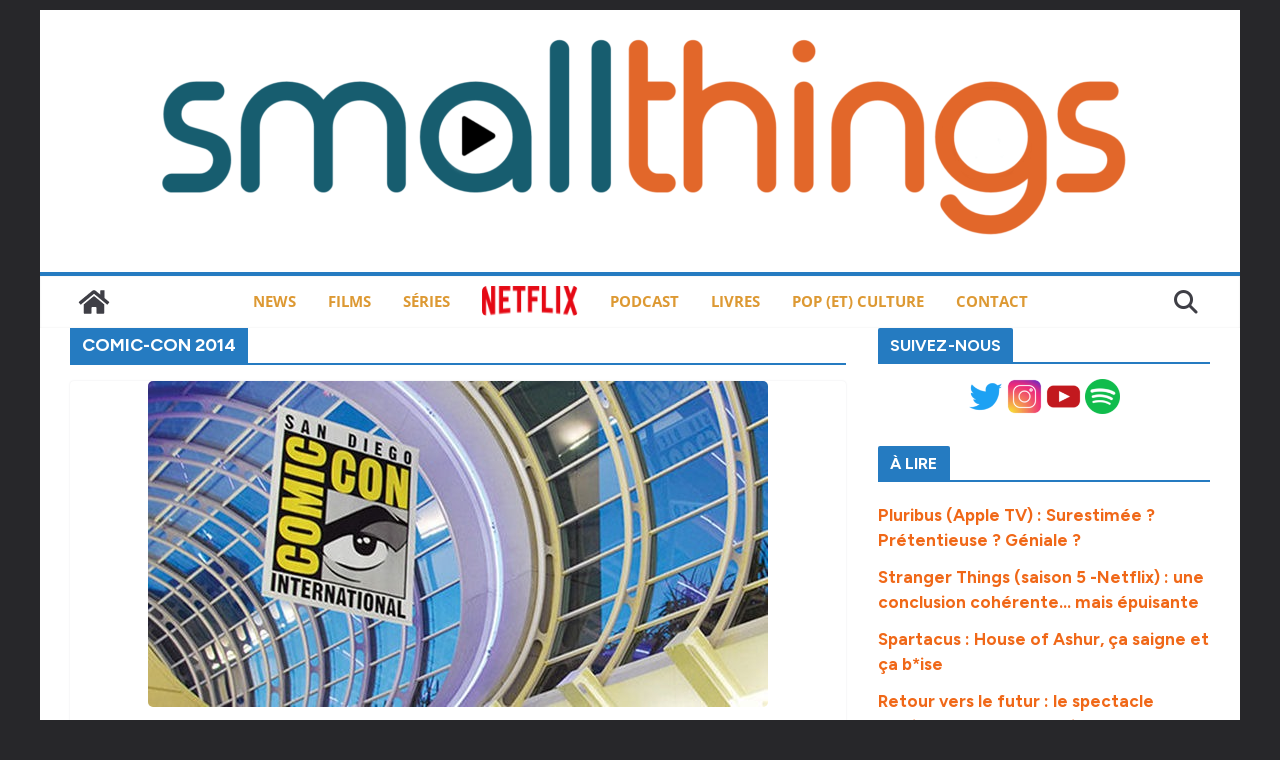

--- FILE ---
content_type: text/html; charset=UTF-8
request_url: https://smallthings.fr/tag/comic-con-2014/
body_size: 17563
content:
		<!doctype html>
		<html lang="fr-FR" prefix="og: https://ogp.me/ns#">
		
<head>

			<meta charset="UTF-8"/>
		<meta name="viewport" content="width=device-width, initial-scale=1">
		<link rel="profile" href="http://gmpg.org/xfn/11"/>
		
	
<!-- Optimisation des moteurs de recherche par Rank Math - https://rankmath.com/ -->
<title>Archives des comic-con 2014 &bull; smallthings</title>
<meta name="robots" content="follow, index, max-snippet:-1, max-video-preview:-1, max-image-preview:large"/>
<link rel="canonical" href="https://smallthings.fr/tag/comic-con-2014/" />
<link rel="next" href="https://smallthings.fr/tag/comic-con-2014/page/2/" />
<meta property="og:locale" content="fr_FR" />
<meta property="og:type" content="article" />
<meta property="og:title" content="Archives des comic-con 2014 &bull; smallthings" />
<meta property="og:url" content="https://smallthings.fr/tag/comic-con-2014/" />
<meta property="og:site_name" content="Smallthings - Séries, Films, Pop-Culture" />
<meta property="article:publisher" content="https://www.facebook.com/smallthingsblog/" />
<meta name="twitter:card" content="summary_large_image" />
<meta name="twitter:title" content="Archives des comic-con 2014 &bull; smallthings" />
<meta name="twitter:site" content="@smallthingsfr" />
<meta name="twitter:label1" content="Articles" />
<meta name="twitter:data1" content="18" />
<script type="application/ld+json" class="rank-math-schema">{"@context":"https://schema.org","@graph":[{"@type":"Person","@id":"https://smallthings.fr/#person","name":"Tom Witwicky","sameAs":["https://www.facebook.com/smallthingsblog/","https://twitter.com/smallthingsfr"],"image":{"@type":"ImageObject","@id":"https://smallthings.fr/#logo","url":"https://smallthings.fr/wp-content/uploads/2016/07/cropped-logo2016-e1558087415126-3.png","contentUrl":"https://smallthings.fr/wp-content/uploads/2016/07/cropped-logo2016-e1558087415126-3.png","caption":"Smallthings - S\u00e9ries, Films, Pop-Culture","inLanguage":"fr-FR","width":"1000","height":"214"}},{"@type":"WebSite","@id":"https://smallthings.fr/#website","url":"https://smallthings.fr","name":"Smallthings - S\u00e9ries, Films, Pop-Culture","alternateName":"Smallthings - R\u00e9trovision &amp; Pop-Culture","publisher":{"@id":"https://smallthings.fr/#person"},"inLanguage":"fr-FR"},{"@type":"CollectionPage","@id":"https://smallthings.fr/tag/comic-con-2014/#webpage","url":"https://smallthings.fr/tag/comic-con-2014/","name":"Archives des comic-con 2014 &bull; smallthings","isPartOf":{"@id":"https://smallthings.fr/#website"},"inLanguage":"fr-FR"}]}</script>
<!-- /Extension Rank Math WordPress SEO -->

<link rel='dns-prefetch' href='//stats.wp.com' />
<link rel='dns-prefetch' href='//fonts.googleapis.com' />
<link rel="alternate" type="application/rss+xml" title="smallthings &raquo; Flux" href="https://smallthings.fr/feed/" />
<link rel="alternate" type="application/rss+xml" title="smallthings &raquo; Flux des commentaires" href="https://smallthings.fr/comments/feed/" />
<script type="text/javascript" id="wpp-js" src="https://smallthings.fr/wp-content/plugins/wordpress-popular-posts/assets/js/wpp.min.js?ver=7.3.6" data-sampling="0" data-sampling-rate="100" data-api-url="https://smallthings.fr/wp-json/wordpress-popular-posts" data-post-id="0" data-token="6d1874850c" data-lang="0" data-debug="0"></script>
<link rel="alternate" type="application/rss+xml" title="smallthings &raquo; Flux de l’étiquette comic-con 2014" href="https://smallthings.fr/tag/comic-con-2014/feed/" />
<style id='wp-img-auto-sizes-contain-inline-css' type='text/css'>
img:is([sizes=auto i],[sizes^="auto," i]){contain-intrinsic-size:3000px 1500px}
/*# sourceURL=wp-img-auto-sizes-contain-inline-css */
</style>
<style id='wp-block-library-theme-inline-css' type='text/css'>
.wp-block-audio :where(figcaption){color:#555;font-size:13px;text-align:center}.is-dark-theme .wp-block-audio :where(figcaption){color:#ffffffa6}.wp-block-audio{margin:0 0 1em}.wp-block-code{border:1px solid #ccc;border-radius:4px;font-family:Menlo,Consolas,monaco,monospace;padding:.8em 1em}.wp-block-embed :where(figcaption){color:#555;font-size:13px;text-align:center}.is-dark-theme .wp-block-embed :where(figcaption){color:#ffffffa6}.wp-block-embed{margin:0 0 1em}.blocks-gallery-caption{color:#555;font-size:13px;text-align:center}.is-dark-theme .blocks-gallery-caption{color:#ffffffa6}:root :where(.wp-block-image figcaption){color:#555;font-size:13px;text-align:center}.is-dark-theme :root :where(.wp-block-image figcaption){color:#ffffffa6}.wp-block-image{margin:0 0 1em}.wp-block-pullquote{border-bottom:4px solid;border-top:4px solid;color:currentColor;margin-bottom:1.75em}.wp-block-pullquote :where(cite),.wp-block-pullquote :where(footer),.wp-block-pullquote__citation{color:currentColor;font-size:.8125em;font-style:normal;text-transform:uppercase}.wp-block-quote{border-left:.25em solid;margin:0 0 1.75em;padding-left:1em}.wp-block-quote cite,.wp-block-quote footer{color:currentColor;font-size:.8125em;font-style:normal;position:relative}.wp-block-quote:where(.has-text-align-right){border-left:none;border-right:.25em solid;padding-left:0;padding-right:1em}.wp-block-quote:where(.has-text-align-center){border:none;padding-left:0}.wp-block-quote.is-large,.wp-block-quote.is-style-large,.wp-block-quote:where(.is-style-plain){border:none}.wp-block-search .wp-block-search__label{font-weight:700}.wp-block-search__button{border:1px solid #ccc;padding:.375em .625em}:where(.wp-block-group.has-background){padding:1.25em 2.375em}.wp-block-separator.has-css-opacity{opacity:.4}.wp-block-separator{border:none;border-bottom:2px solid;margin-left:auto;margin-right:auto}.wp-block-separator.has-alpha-channel-opacity{opacity:1}.wp-block-separator:not(.is-style-wide):not(.is-style-dots){width:100px}.wp-block-separator.has-background:not(.is-style-dots){border-bottom:none;height:1px}.wp-block-separator.has-background:not(.is-style-wide):not(.is-style-dots){height:2px}.wp-block-table{margin:0 0 1em}.wp-block-table td,.wp-block-table th{word-break:normal}.wp-block-table :where(figcaption){color:#555;font-size:13px;text-align:center}.is-dark-theme .wp-block-table :where(figcaption){color:#ffffffa6}.wp-block-video :where(figcaption){color:#555;font-size:13px;text-align:center}.is-dark-theme .wp-block-video :where(figcaption){color:#ffffffa6}.wp-block-video{margin:0 0 1em}:root :where(.wp-block-template-part.has-background){margin-bottom:0;margin-top:0;padding:1.25em 2.375em}
/*# sourceURL=/wp-includes/css/dist/block-library/theme.min.css */
</style>
<style id='global-styles-inline-css' type='text/css'>
:root{--wp--preset--aspect-ratio--square: 1;--wp--preset--aspect-ratio--4-3: 4/3;--wp--preset--aspect-ratio--3-4: 3/4;--wp--preset--aspect-ratio--3-2: 3/2;--wp--preset--aspect-ratio--2-3: 2/3;--wp--preset--aspect-ratio--16-9: 16/9;--wp--preset--aspect-ratio--9-16: 9/16;--wp--preset--color--black: #000000;--wp--preset--color--cyan-bluish-gray: #abb8c3;--wp--preset--color--white: #ffffff;--wp--preset--color--pale-pink: #f78da7;--wp--preset--color--vivid-red: #cf2e2e;--wp--preset--color--luminous-vivid-orange: #ff6900;--wp--preset--color--luminous-vivid-amber: #fcb900;--wp--preset--color--light-green-cyan: #7bdcb5;--wp--preset--color--vivid-green-cyan: #00d084;--wp--preset--color--pale-cyan-blue: #8ed1fc;--wp--preset--color--vivid-cyan-blue: #0693e3;--wp--preset--color--vivid-purple: #9b51e0;--wp--preset--color--cm-color-1: #257BC1;--wp--preset--color--cm-color-2: #2270B0;--wp--preset--color--cm-color-3: #FFFFFF;--wp--preset--color--cm-color-4: #F9FEFD;--wp--preset--color--cm-color-5: #27272A;--wp--preset--color--cm-color-6: #16181A;--wp--preset--color--cm-color-7: #8F8F8F;--wp--preset--color--cm-color-8: #FFFFFF;--wp--preset--color--cm-color-9: #C7C7C7;--wp--preset--gradient--vivid-cyan-blue-to-vivid-purple: linear-gradient(135deg,rgb(6,147,227) 0%,rgb(155,81,224) 100%);--wp--preset--gradient--light-green-cyan-to-vivid-green-cyan: linear-gradient(135deg,rgb(122,220,180) 0%,rgb(0,208,130) 100%);--wp--preset--gradient--luminous-vivid-amber-to-luminous-vivid-orange: linear-gradient(135deg,rgb(252,185,0) 0%,rgb(255,105,0) 100%);--wp--preset--gradient--luminous-vivid-orange-to-vivid-red: linear-gradient(135deg,rgb(255,105,0) 0%,rgb(207,46,46) 100%);--wp--preset--gradient--very-light-gray-to-cyan-bluish-gray: linear-gradient(135deg,rgb(238,238,238) 0%,rgb(169,184,195) 100%);--wp--preset--gradient--cool-to-warm-spectrum: linear-gradient(135deg,rgb(74,234,220) 0%,rgb(151,120,209) 20%,rgb(207,42,186) 40%,rgb(238,44,130) 60%,rgb(251,105,98) 80%,rgb(254,248,76) 100%);--wp--preset--gradient--blush-light-purple: linear-gradient(135deg,rgb(255,206,236) 0%,rgb(152,150,240) 100%);--wp--preset--gradient--blush-bordeaux: linear-gradient(135deg,rgb(254,205,165) 0%,rgb(254,45,45) 50%,rgb(107,0,62) 100%);--wp--preset--gradient--luminous-dusk: linear-gradient(135deg,rgb(255,203,112) 0%,rgb(199,81,192) 50%,rgb(65,88,208) 100%);--wp--preset--gradient--pale-ocean: linear-gradient(135deg,rgb(255,245,203) 0%,rgb(182,227,212) 50%,rgb(51,167,181) 100%);--wp--preset--gradient--electric-grass: linear-gradient(135deg,rgb(202,248,128) 0%,rgb(113,206,126) 100%);--wp--preset--gradient--midnight: linear-gradient(135deg,rgb(2,3,129) 0%,rgb(40,116,252) 100%);--wp--preset--font-size--small: 13px;--wp--preset--font-size--medium: 16px;--wp--preset--font-size--large: 20px;--wp--preset--font-size--x-large: 24px;--wp--preset--font-size--xx-large: 30px;--wp--preset--font-size--huge: 36px;--wp--preset--font-family--dm-sans: DM Sans, sans-serif;--wp--preset--font-family--public-sans: Public Sans, sans-serif;--wp--preset--font-family--roboto: Roboto, sans-serif;--wp--preset--font-family--segoe-ui: Segoe UI, Arial, sans-serif;--wp--preset--font-family--ibm-plex-serif: IBM Plex Serif, sans-serif;--wp--preset--font-family--inter: Inter, sans-serif;--wp--preset--spacing--20: 0.44rem;--wp--preset--spacing--30: 0.67rem;--wp--preset--spacing--40: 1rem;--wp--preset--spacing--50: 1.5rem;--wp--preset--spacing--60: 2.25rem;--wp--preset--spacing--70: 3.38rem;--wp--preset--spacing--80: 5.06rem;--wp--preset--shadow--natural: 6px 6px 9px rgba(0, 0, 0, 0.2);--wp--preset--shadow--deep: 12px 12px 50px rgba(0, 0, 0, 0.4);--wp--preset--shadow--sharp: 6px 6px 0px rgba(0, 0, 0, 0.2);--wp--preset--shadow--outlined: 6px 6px 0px -3px rgb(255, 255, 255), 6px 6px rgb(0, 0, 0);--wp--preset--shadow--crisp: 6px 6px 0px rgb(0, 0, 0);}:root { --wp--style--global--content-size: 760px;--wp--style--global--wide-size: 1160px; }:where(body) { margin: 0; }.wp-site-blocks > .alignleft { float: left; margin-right: 2em; }.wp-site-blocks > .alignright { float: right; margin-left: 2em; }.wp-site-blocks > .aligncenter { justify-content: center; margin-left: auto; margin-right: auto; }:where(.wp-site-blocks) > * { margin-block-start: 24px; margin-block-end: 0; }:where(.wp-site-blocks) > :first-child { margin-block-start: 0; }:where(.wp-site-blocks) > :last-child { margin-block-end: 0; }:root { --wp--style--block-gap: 24px; }:root :where(.is-layout-flow) > :first-child{margin-block-start: 0;}:root :where(.is-layout-flow) > :last-child{margin-block-end: 0;}:root :where(.is-layout-flow) > *{margin-block-start: 24px;margin-block-end: 0;}:root :where(.is-layout-constrained) > :first-child{margin-block-start: 0;}:root :where(.is-layout-constrained) > :last-child{margin-block-end: 0;}:root :where(.is-layout-constrained) > *{margin-block-start: 24px;margin-block-end: 0;}:root :where(.is-layout-flex){gap: 24px;}:root :where(.is-layout-grid){gap: 24px;}.is-layout-flow > .alignleft{float: left;margin-inline-start: 0;margin-inline-end: 2em;}.is-layout-flow > .alignright{float: right;margin-inline-start: 2em;margin-inline-end: 0;}.is-layout-flow > .aligncenter{margin-left: auto !important;margin-right: auto !important;}.is-layout-constrained > .alignleft{float: left;margin-inline-start: 0;margin-inline-end: 2em;}.is-layout-constrained > .alignright{float: right;margin-inline-start: 2em;margin-inline-end: 0;}.is-layout-constrained > .aligncenter{margin-left: auto !important;margin-right: auto !important;}.is-layout-constrained > :where(:not(.alignleft):not(.alignright):not(.alignfull)){max-width: var(--wp--style--global--content-size);margin-left: auto !important;margin-right: auto !important;}.is-layout-constrained > .alignwide{max-width: var(--wp--style--global--wide-size);}body .is-layout-flex{display: flex;}.is-layout-flex{flex-wrap: wrap;align-items: center;}.is-layout-flex > :is(*, div){margin: 0;}body .is-layout-grid{display: grid;}.is-layout-grid > :is(*, div){margin: 0;}body{padding-top: 0px;padding-right: 0px;padding-bottom: 0px;padding-left: 0px;}a:where(:not(.wp-element-button)){text-decoration: underline;}:root :where(.wp-element-button, .wp-block-button__link){background-color: #32373c;border-width: 0;color: #fff;font-family: inherit;font-size: inherit;font-style: inherit;font-weight: inherit;letter-spacing: inherit;line-height: inherit;padding-top: calc(0.667em + 2px);padding-right: calc(1.333em + 2px);padding-bottom: calc(0.667em + 2px);padding-left: calc(1.333em + 2px);text-decoration: none;text-transform: inherit;}.has-black-color{color: var(--wp--preset--color--black) !important;}.has-cyan-bluish-gray-color{color: var(--wp--preset--color--cyan-bluish-gray) !important;}.has-white-color{color: var(--wp--preset--color--white) !important;}.has-pale-pink-color{color: var(--wp--preset--color--pale-pink) !important;}.has-vivid-red-color{color: var(--wp--preset--color--vivid-red) !important;}.has-luminous-vivid-orange-color{color: var(--wp--preset--color--luminous-vivid-orange) !important;}.has-luminous-vivid-amber-color{color: var(--wp--preset--color--luminous-vivid-amber) !important;}.has-light-green-cyan-color{color: var(--wp--preset--color--light-green-cyan) !important;}.has-vivid-green-cyan-color{color: var(--wp--preset--color--vivid-green-cyan) !important;}.has-pale-cyan-blue-color{color: var(--wp--preset--color--pale-cyan-blue) !important;}.has-vivid-cyan-blue-color{color: var(--wp--preset--color--vivid-cyan-blue) !important;}.has-vivid-purple-color{color: var(--wp--preset--color--vivid-purple) !important;}.has-cm-color-1-color{color: var(--wp--preset--color--cm-color-1) !important;}.has-cm-color-2-color{color: var(--wp--preset--color--cm-color-2) !important;}.has-cm-color-3-color{color: var(--wp--preset--color--cm-color-3) !important;}.has-cm-color-4-color{color: var(--wp--preset--color--cm-color-4) !important;}.has-cm-color-5-color{color: var(--wp--preset--color--cm-color-5) !important;}.has-cm-color-6-color{color: var(--wp--preset--color--cm-color-6) !important;}.has-cm-color-7-color{color: var(--wp--preset--color--cm-color-7) !important;}.has-cm-color-8-color{color: var(--wp--preset--color--cm-color-8) !important;}.has-cm-color-9-color{color: var(--wp--preset--color--cm-color-9) !important;}.has-black-background-color{background-color: var(--wp--preset--color--black) !important;}.has-cyan-bluish-gray-background-color{background-color: var(--wp--preset--color--cyan-bluish-gray) !important;}.has-white-background-color{background-color: var(--wp--preset--color--white) !important;}.has-pale-pink-background-color{background-color: var(--wp--preset--color--pale-pink) !important;}.has-vivid-red-background-color{background-color: var(--wp--preset--color--vivid-red) !important;}.has-luminous-vivid-orange-background-color{background-color: var(--wp--preset--color--luminous-vivid-orange) !important;}.has-luminous-vivid-amber-background-color{background-color: var(--wp--preset--color--luminous-vivid-amber) !important;}.has-light-green-cyan-background-color{background-color: var(--wp--preset--color--light-green-cyan) !important;}.has-vivid-green-cyan-background-color{background-color: var(--wp--preset--color--vivid-green-cyan) !important;}.has-pale-cyan-blue-background-color{background-color: var(--wp--preset--color--pale-cyan-blue) !important;}.has-vivid-cyan-blue-background-color{background-color: var(--wp--preset--color--vivid-cyan-blue) !important;}.has-vivid-purple-background-color{background-color: var(--wp--preset--color--vivid-purple) !important;}.has-cm-color-1-background-color{background-color: var(--wp--preset--color--cm-color-1) !important;}.has-cm-color-2-background-color{background-color: var(--wp--preset--color--cm-color-2) !important;}.has-cm-color-3-background-color{background-color: var(--wp--preset--color--cm-color-3) !important;}.has-cm-color-4-background-color{background-color: var(--wp--preset--color--cm-color-4) !important;}.has-cm-color-5-background-color{background-color: var(--wp--preset--color--cm-color-5) !important;}.has-cm-color-6-background-color{background-color: var(--wp--preset--color--cm-color-6) !important;}.has-cm-color-7-background-color{background-color: var(--wp--preset--color--cm-color-7) !important;}.has-cm-color-8-background-color{background-color: var(--wp--preset--color--cm-color-8) !important;}.has-cm-color-9-background-color{background-color: var(--wp--preset--color--cm-color-9) !important;}.has-black-border-color{border-color: var(--wp--preset--color--black) !important;}.has-cyan-bluish-gray-border-color{border-color: var(--wp--preset--color--cyan-bluish-gray) !important;}.has-white-border-color{border-color: var(--wp--preset--color--white) !important;}.has-pale-pink-border-color{border-color: var(--wp--preset--color--pale-pink) !important;}.has-vivid-red-border-color{border-color: var(--wp--preset--color--vivid-red) !important;}.has-luminous-vivid-orange-border-color{border-color: var(--wp--preset--color--luminous-vivid-orange) !important;}.has-luminous-vivid-amber-border-color{border-color: var(--wp--preset--color--luminous-vivid-amber) !important;}.has-light-green-cyan-border-color{border-color: var(--wp--preset--color--light-green-cyan) !important;}.has-vivid-green-cyan-border-color{border-color: var(--wp--preset--color--vivid-green-cyan) !important;}.has-pale-cyan-blue-border-color{border-color: var(--wp--preset--color--pale-cyan-blue) !important;}.has-vivid-cyan-blue-border-color{border-color: var(--wp--preset--color--vivid-cyan-blue) !important;}.has-vivid-purple-border-color{border-color: var(--wp--preset--color--vivid-purple) !important;}.has-cm-color-1-border-color{border-color: var(--wp--preset--color--cm-color-1) !important;}.has-cm-color-2-border-color{border-color: var(--wp--preset--color--cm-color-2) !important;}.has-cm-color-3-border-color{border-color: var(--wp--preset--color--cm-color-3) !important;}.has-cm-color-4-border-color{border-color: var(--wp--preset--color--cm-color-4) !important;}.has-cm-color-5-border-color{border-color: var(--wp--preset--color--cm-color-5) !important;}.has-cm-color-6-border-color{border-color: var(--wp--preset--color--cm-color-6) !important;}.has-cm-color-7-border-color{border-color: var(--wp--preset--color--cm-color-7) !important;}.has-cm-color-8-border-color{border-color: var(--wp--preset--color--cm-color-8) !important;}.has-cm-color-9-border-color{border-color: var(--wp--preset--color--cm-color-9) !important;}.has-vivid-cyan-blue-to-vivid-purple-gradient-background{background: var(--wp--preset--gradient--vivid-cyan-blue-to-vivid-purple) !important;}.has-light-green-cyan-to-vivid-green-cyan-gradient-background{background: var(--wp--preset--gradient--light-green-cyan-to-vivid-green-cyan) !important;}.has-luminous-vivid-amber-to-luminous-vivid-orange-gradient-background{background: var(--wp--preset--gradient--luminous-vivid-amber-to-luminous-vivid-orange) !important;}.has-luminous-vivid-orange-to-vivid-red-gradient-background{background: var(--wp--preset--gradient--luminous-vivid-orange-to-vivid-red) !important;}.has-very-light-gray-to-cyan-bluish-gray-gradient-background{background: var(--wp--preset--gradient--very-light-gray-to-cyan-bluish-gray) !important;}.has-cool-to-warm-spectrum-gradient-background{background: var(--wp--preset--gradient--cool-to-warm-spectrum) !important;}.has-blush-light-purple-gradient-background{background: var(--wp--preset--gradient--blush-light-purple) !important;}.has-blush-bordeaux-gradient-background{background: var(--wp--preset--gradient--blush-bordeaux) !important;}.has-luminous-dusk-gradient-background{background: var(--wp--preset--gradient--luminous-dusk) !important;}.has-pale-ocean-gradient-background{background: var(--wp--preset--gradient--pale-ocean) !important;}.has-electric-grass-gradient-background{background: var(--wp--preset--gradient--electric-grass) !important;}.has-midnight-gradient-background{background: var(--wp--preset--gradient--midnight) !important;}.has-small-font-size{font-size: var(--wp--preset--font-size--small) !important;}.has-medium-font-size{font-size: var(--wp--preset--font-size--medium) !important;}.has-large-font-size{font-size: var(--wp--preset--font-size--large) !important;}.has-x-large-font-size{font-size: var(--wp--preset--font-size--x-large) !important;}.has-xx-large-font-size{font-size: var(--wp--preset--font-size--xx-large) !important;}.has-huge-font-size{font-size: var(--wp--preset--font-size--huge) !important;}.has-dm-sans-font-family{font-family: var(--wp--preset--font-family--dm-sans) !important;}.has-public-sans-font-family{font-family: var(--wp--preset--font-family--public-sans) !important;}.has-roboto-font-family{font-family: var(--wp--preset--font-family--roboto) !important;}.has-segoe-ui-font-family{font-family: var(--wp--preset--font-family--segoe-ui) !important;}.has-ibm-plex-serif-font-family{font-family: var(--wp--preset--font-family--ibm-plex-serif) !important;}.has-inter-font-family{font-family: var(--wp--preset--font-family--inter) !important;}
:root :where(.wp-block-pullquote){font-size: 1.5em;line-height: 1.6;}
/*# sourceURL=global-styles-inline-css */
</style>
<link rel='stylesheet' id='wpo_min-header-0-css' href='https://smallthings.fr/wp-content/cache/wpo-minify/1768339683/assets/wpo-minify-header-84071894.min.css' type='text/css' media='all' />
<link rel='stylesheet' id='wordpress-popular-posts-css-css' href='https://smallthings.fr/wp-content/plugins/wordpress-popular-posts/assets/css/wpp.css' type='text/css' media='all' />
<link rel='stylesheet' id='wpo_min-header-2-css' href='https://smallthings.fr/wp-content/cache/wpo-minify/1768339683/assets/wpo-minify-header-af0028c3.min.css' type='text/css' media='all' />
<script type="text/javascript" src="https://smallthings.fr/wp-content/cache/wpo-minify/1768339683/assets/wpo-minify-header-7c900e5f.min.js" id="wpo_min-header-0-js"></script>
<link rel="https://api.w.org/" href="https://smallthings.fr/wp-json/" /><link rel="alternate" title="JSON" type="application/json" href="https://smallthings.fr/wp-json/wp/v2/tags/2570" /><link rel="EditURI" type="application/rsd+xml" title="RSD" href="https://smallthings.fr/xmlrpc.php?rsd" />
<meta name="generator" content="WordPress 6.9" />
	<style>img#wpstats{display:none}</style>
		            <style id="wpp-loading-animation-styles">@-webkit-keyframes bgslide{from{background-position-x:0}to{background-position-x:-200%}}@keyframes bgslide{from{background-position-x:0}to{background-position-x:-200%}}.wpp-widget-block-placeholder,.wpp-shortcode-placeholder{margin:0 auto;width:60px;height:3px;background:#dd3737;background:linear-gradient(90deg,#dd3737 0%,#571313 10%,#dd3737 100%);background-size:200% auto;border-radius:3px;-webkit-animation:bgslide 1s infinite linear;animation:bgslide 1s infinite linear}</style>
            <meta name="generator" content="Elementor 3.34.1; features: additional_custom_breakpoints; settings: css_print_method-external, google_font-enabled, font_display-auto">
			<style>
				.e-con.e-parent:nth-of-type(n+4):not(.e-lazyloaded):not(.e-no-lazyload),
				.e-con.e-parent:nth-of-type(n+4):not(.e-lazyloaded):not(.e-no-lazyload) * {
					background-image: none !important;
				}
				@media screen and (max-height: 1024px) {
					.e-con.e-parent:nth-of-type(n+3):not(.e-lazyloaded):not(.e-no-lazyload),
					.e-con.e-parent:nth-of-type(n+3):not(.e-lazyloaded):not(.e-no-lazyload) * {
						background-image: none !important;
					}
				}
				@media screen and (max-height: 640px) {
					.e-con.e-parent:nth-of-type(n+2):not(.e-lazyloaded):not(.e-no-lazyload),
					.e-con.e-parent:nth-of-type(n+2):not(.e-lazyloaded):not(.e-no-lazyload) * {
						background-image: none !important;
					}
				}
			</style>
			<style class='wp-fonts-local' type='text/css'>
@font-face{font-family:"DM Sans";font-style:normal;font-weight:100 900;font-display:fallback;src:url('https://fonts.gstatic.com/s/dmsans/v15/rP2Hp2ywxg089UriCZOIHTWEBlw.woff2') format('woff2');}
@font-face{font-family:"Public Sans";font-style:normal;font-weight:100 900;font-display:fallback;src:url('https://fonts.gstatic.com/s/publicsans/v15/ijwOs5juQtsyLLR5jN4cxBEoRDf44uE.woff2') format('woff2');}
@font-face{font-family:Roboto;font-style:normal;font-weight:100 900;font-display:fallback;src:url('https://fonts.gstatic.com/s/roboto/v30/KFOjCnqEu92Fr1Mu51TjASc6CsE.woff2') format('woff2');}
@font-face{font-family:"IBM Plex Serif";font-style:normal;font-weight:400;font-display:fallback;src:url('https://smallthings.fr/wp-content/themes/colormag/assets/fonts/IBMPlexSerif-Regular.woff2') format('woff2');}
@font-face{font-family:"IBM Plex Serif";font-style:normal;font-weight:700;font-display:fallback;src:url('https://smallthings.fr/wp-content/themes/colormag/assets/fonts/IBMPlexSerif-Bold.woff2') format('woff2');}
@font-face{font-family:"IBM Plex Serif";font-style:normal;font-weight:600;font-display:fallback;src:url('https://smallthings.fr/wp-content/themes/colormag/assets/fonts/IBMPlexSerif-SemiBold.woff2') format('woff2');}
@font-face{font-family:Inter;font-style:normal;font-weight:400;font-display:fallback;src:url('https://smallthings.fr/wp-content/themes/colormag/assets/fonts/Inter-Regular.woff2') format('woff2');}
</style>
<link rel="icon" href="https://smallthings.fr/wp-content/uploads/2025/07/favicon-32x32-1.png" sizes="32x32" />
<link rel="icon" href="https://smallthings.fr/wp-content/uploads/2025/07/favicon-32x32-1.png" sizes="192x192" />
<link rel="apple-touch-icon" href="https://smallthings.fr/wp-content/uploads/2025/07/favicon-32x32-1.png" />
<meta name="msapplication-TileImage" content="https://smallthings.fr/wp-content/uploads/2025/07/favicon-32x32-1.png" />
		<style type="text/css" id="wp-custom-css">
			.cm-content {
    padding-top: 0px;
}

img{
  border-radius : 5px
}

body {
    color: #000;
	
}

.cm-entry-summary {
	  text-align: justify;
}

.anwp-pg-wrap .anwp-pg-post-teaser--layout-d .anwp-pg-post-teaser__excerpt {
	  text-align: justify;
}

.cm-entry-title {
	    color: #f06818;
	    text-transform: uppercase;
		  text-align: center;
		font-weight: bold;
	
}

h2 {
	    color: #f06818;
    font-size: 18px;
		font-weight: bold;
}

h3 {
	color: #165b6a;
   font-size: 2.0rem;
			font-weight: bold;
}

a {
    color: #f06818;
			font-weight: bold;
}

.cm-primary-nav a {
	   font-size: 1.5rem;
			font-weight: bold;

}
		</style>
		
</head>

<body class="archive tag tag-comic-con-2014 tag-2570 wp-custom-logo wp-embed-responsive wp-theme-colormag theme--colormag cm-header-layout-2 adv-style-1 cm-normal-container cm-right-sidebar right-sidebar boxed cm-started-content elementor-default elementor-kit-52368">




		<div id="page" class="hfeed site">
				<a class="skip-link screen-reader-text" href="#main">Passer au contenu</a>
		

			<header id="cm-masthead" class="cm-header cm-layout-2 cm-layout-2-style-1">
		
		
				<div class="cm-main-header">
		
		
	<div id="cm-header-1" class="cm-header-1">
		<div class="cm-container">
			<div class="cm-row">

				<div class="cm-header-col-1">
										<div id="cm-site-branding" class="cm-site-branding">
		<a href="https://smallthings.fr/" class="custom-logo-link" rel="home"><img fetchpriority="high" width="1000" height="214" src="https://smallthings.fr/wp-content/uploads/2016/07/cropped-logo2016-e1558087415126-3.png" class="custom-logo" alt="séries et films par Smallthings" decoding="async" srcset="https://smallthings.fr/wp-content/uploads/2016/07/cropped-logo2016-e1558087415126-3.png 1000w, https://smallthings.fr/wp-content/uploads/2016/07/cropped-logo2016-e1558087415126-3-300x64.png 300w, https://smallthings.fr/wp-content/uploads/2016/07/cropped-logo2016-e1558087415126-3-800x171.png 800w, https://smallthings.fr/wp-content/uploads/2016/07/cropped-logo2016-e1558087415126-3-768x164.png 768w, https://smallthings.fr/wp-content/uploads/2016/07/cropped-logo2016-e1558087415126-3-230x49.png 230w, https://smallthings.fr/wp-content/uploads/2016/07/cropped-logo2016-e1558087415126-3-350x75.png 350w, https://smallthings.fr/wp-content/uploads/2016/07/cropped-logo2016-e1558087415126-3-480x103.png 480w" sizes="(max-width: 1000px) 100vw, 1000px" /></a>					</div><!-- #cm-site-branding -->
	
				</div><!-- .cm-header-col-1 -->

				<div class="cm-header-col-2">
								</div><!-- .cm-header-col-2 -->

		</div>
	</div>
</div>
		
<div id="cm-header-2" class="cm-header-2">
	<nav id="cm-primary-nav" class="cm-primary-nav">
		<div class="cm-container">
			<div class="cm-row">
				
				<div class="cm-home-icon">
					<a href="https://smallthings.fr/"
						title="smallthings"
					>
						<svg class="cm-icon cm-icon--home" xmlns="http://www.w3.org/2000/svg" viewBox="0 0 28 22"><path d="M13.6465 6.01133L5.11148 13.0409V20.6278C5.11148 20.8242 5.18952 21.0126 5.32842 21.1515C5.46733 21.2904 5.65572 21.3685 5.85217 21.3685L11.0397 21.3551C11.2355 21.3541 11.423 21.2756 11.5611 21.1368C11.6992 20.998 11.7767 20.8102 11.7767 20.6144V16.1837C11.7767 15.9873 11.8547 15.7989 11.9937 15.66C12.1326 15.521 12.321 15.443 12.5174 15.443H15.4801C15.6766 15.443 15.865 15.521 16.0039 15.66C16.1428 15.7989 16.2208 15.9873 16.2208 16.1837V20.6111C16.2205 20.7086 16.2394 20.8052 16.2765 20.8953C16.3136 20.9854 16.3681 21.0673 16.4369 21.1364C16.5057 21.2054 16.5875 21.2602 16.6775 21.2975C16.7675 21.3349 16.864 21.3541 16.9615 21.3541L22.1472 21.3685C22.3436 21.3685 22.532 21.2904 22.6709 21.1515C22.8099 21.0126 22.8879 20.8242 22.8879 20.6278V13.0358L14.3548 6.01133C14.2544 5.93047 14.1295 5.88637 14.0006 5.88637C13.8718 5.88637 13.7468 5.93047 13.6465 6.01133ZM27.1283 10.7892L23.2582 7.59917V1.18717C23.2582 1.03983 23.1997 0.898538 23.0955 0.794359C22.9913 0.69018 22.8501 0.631653 22.7027 0.631653H20.1103C19.963 0.631653 19.8217 0.69018 19.7175 0.794359C19.6133 0.898538 19.5548 1.03983 19.5548 1.18717V4.54848L15.4102 1.13856C15.0125 0.811259 14.5134 0.632307 13.9983 0.632307C13.4832 0.632307 12.9841 0.811259 12.5864 1.13856L0.868291 10.7892C0.81204 10.8357 0.765501 10.8928 0.731333 10.9573C0.697165 11.0218 0.676038 11.0924 0.66916 11.165C0.662282 11.2377 0.669786 11.311 0.691245 11.3807C0.712704 11.4505 0.747696 11.5153 0.794223 11.5715L1.97469 13.0066C2.02109 13.063 2.07816 13.1098 2.14264 13.1441C2.20711 13.1784 2.27773 13.1997 2.35044 13.2067C2.42315 13.2137 2.49653 13.2063 2.56638 13.1849C2.63623 13.1636 2.70118 13.1286 2.7575 13.0821L13.6465 4.11333C13.7468 4.03247 13.8718 3.98837 14.0006 3.98837C14.1295 3.98837 14.2544 4.03247 14.3548 4.11333L25.2442 13.0821C25.3004 13.1286 25.3653 13.1636 25.435 13.1851C25.5048 13.2065 25.5781 13.214 25.6507 13.2071C25.7234 13.2003 25.794 13.1791 25.8584 13.145C25.9229 13.1108 25.98 13.0643 26.0265 13.008L27.207 11.5729C27.2535 11.5164 27.2883 11.4512 27.3095 11.3812C27.3307 11.3111 27.3379 11.2375 27.3306 11.1647C27.3233 11.0919 27.3016 11.0212 27.2669 10.9568C27.2322 10.8923 27.1851 10.8354 27.1283 10.7892Z" /></svg>					</a>
				</div>
				
											<div class="cm-header-actions">
													<div class="cm-top-search">
						<i class="fa fa-search search-top"></i>
						<div class="search-form-top">
									
<form action="https://smallthings.fr/" class="search-form searchform clearfix" method="get" role="search">

	<div class="search-wrap">
		<input type="search"
				class="s field"
				name="s"
				value=""
				placeholder="Recherche"
		/>

		<button class="search-icon" type="submit"></button>
	</div>

</form><!-- .searchform -->
						</div>
					</div>
									</div>
				
					<p class="cm-menu-toggle" aria-expanded="false">
						<svg class="cm-icon cm-icon--bars" xmlns="http://www.w3.org/2000/svg" viewBox="0 0 24 24"><path d="M21 19H3a1 1 0 0 1 0-2h18a1 1 0 0 1 0 2Zm0-6H3a1 1 0 0 1 0-2h18a1 1 0 0 1 0 2Zm0-6H3a1 1 0 0 1 0-2h18a1 1 0 0 1 0 2Z"></path></svg>						<svg class="cm-icon cm-icon--x-mark" xmlns="http://www.w3.org/2000/svg" viewBox="0 0 24 24"><path d="m13.4 12 8.3-8.3c.4-.4.4-1 0-1.4s-1-.4-1.4 0L12 10.6 3.7 2.3c-.4-.4-1-.4-1.4 0s-.4 1 0 1.4l8.3 8.3-8.3 8.3c-.4.4-.4 1 0 1.4.2.2.4.3.7.3s.5-.1.7-.3l8.3-8.3 8.3 8.3c.2.2.5.3.7.3s.5-.1.7-.3c.4-.4.4-1 0-1.4L13.4 12z"></path></svg>					</p>
					<div class="cm-menu-primary-container"><ul id="menu-menu-2" class="menu"><li id="menu-item-38671" class="menu-item menu-item-type-post_type menu-item-object-page menu-item-38671"><a href="https://smallthings.fr/smallthings-pop-culture-cine-series/">News</a></li>
<li id="menu-item-14935" class="menu-item menu-item-type-taxonomy menu-item-object-category menu-item-14935"><a href="https://smallthings.fr/category/cinema/">Films</a></li>
<li id="menu-item-14945" class="menu-item menu-item-type-taxonomy menu-item-object-category menu-item-14945"><a href="https://smallthings.fr/category/series-tv/">Séries</a></li>
<li id="menu-item-44237" class="menu-item menu-item-type-taxonomy menu-item-object-post_tag menu-item-44237"><a href="https://smallthings.fr/tag/netflix/"><img src="https://smallthings.fr/wp-content/uploads/2018/06/Netflix.png" alt="netflix"></a></li>
<li id="menu-item-45193" class="menu-item menu-item-type-custom menu-item-object-custom menu-item-45193"><a href="https://serialcauseurs.lepodcast.fr/">Podcast</a></li>
<li id="menu-item-39052" class="menu-item menu-item-type-custom menu-item-object-custom menu-item-39052"><a href="https://smallthings.fr/lespetitslivres/">Livres</a></li>
<li id="menu-item-39047" class="menu-item menu-item-type-taxonomy menu-item-object-category menu-item-39047"><a href="https://smallthings.fr/category/divers/">Pop (et) Culture</a></li>
<li id="menu-item-39051" class="menu-item menu-item-type-post_type menu-item-object-page menu-item-39051"><a href="https://smallthings.fr/contact/">Contact</a></li>
</ul></div>
			</div>
		</div>
	</nav>
</div>
			
				</div> <!-- /.cm-main-header -->
		
				</header><!-- #cm-masthead -->
		
		

	<div id="cm-content" class="cm-content">
		
		<div class="cm-container">
		<div class="cm-row">
	
		<div id="cm-primary" class="cm-primary">

			
		<header class="cm-page-header">
			
				<h1 class="cm-page-title">
					<span>
						comic-con 2014					</span>
				</h1>
						</header><!-- .cm-page-header -->

		
			<div class="cm-posts cm-layout-2 cm-layout-2-style-1 col-2" >
										
<article id="post-15551"
	class=" post-15551 post type-post status-publish format-standard has-post-thumbnail hentry category-actus category-comic-con-2014-dossiers tag-comic-con-2014">
	
				<div class="cm-featured-image">
				<a href="https://smallthings.fr/infographie-comic-con-presence-web/" title="Infographie : Comic-Con et sa présence sur le web">
					<img width="620" height="326" src="https://smallthings.fr/wp-content/uploads/2014/03/Comic-Con-2014-Badge-Sales-Pre-Registration.jpg" class="attachment-colormag-featured-image size-colormag-featured-image wp-post-image" alt="comic-con 2014" decoding="async" srcset="https://smallthings.fr/wp-content/uploads/2014/03/Comic-Con-2014-Badge-Sales-Pre-Registration.jpg 620w, https://smallthings.fr/wp-content/uploads/2014/03/Comic-Con-2014-Badge-Sales-Pre-Registration-300x158.jpg 300w" sizes="(max-width: 620px) 100vw, 620px" title="Infographie : Comic-Con et sa présence sur le web 1">
								</a>
			</div>
				
	


	<div class="cm-post-content">
		<div class="cm-entry-header-meta"><div class="cm-post-categories"><a href="https://smallthings.fr/category/actus/" rel="category tag">Actus</a><a href="https://smallthings.fr/category/cinema/dossiers/comic-con-2014-dossiers/" rel="category tag">Comic-Con 2014</a></div></div><div class="cm-below-entry-meta cm-separator-default "><span class="cm-post-date"><a href="https://smallthings.fr/infographie-comic-con-presence-web/" title="10 h 44 min" rel="bookmark"><svg class="cm-icon cm-icon--calendar-fill" xmlns="http://www.w3.org/2000/svg" viewBox="0 0 24 24"><path d="M21.1 6.6v1.6c0 .6-.4 1-1 1H3.9c-.6 0-1-.4-1-1V6.6c0-1.5 1.3-2.8 2.8-2.8h1.7V3c0-.6.4-1 1-1s1 .4 1 1v.8h5.2V3c0-.6.4-1 1-1s1 .4 1 1v.8h1.7c1.5 0 2.8 1.3 2.8 2.8zm-1 4.6H3.9c-.6 0-1 .4-1 1v7c0 1.5 1.3 2.8 2.8 2.8h12.6c1.5 0 2.8-1.3 2.8-2.8v-7c0-.6-.4-1-1-1z"></path></svg> <time class="entry-date published updated" datetime="2014-07-31T10:44:37+02:00">31 juillet 2014</time></a></span>
		<span class="cm-author cm-vcard">
			<svg class="cm-icon cm-icon--user" xmlns="http://www.w3.org/2000/svg" viewBox="0 0 24 24"><path d="M7 7c0-2.8 2.2-5 5-5s5 2.2 5 5-2.2 5-5 5-5-2.2-5-5zm9 7H8c-2.8 0-5 2.2-5 5v2c0 .6.4 1 1 1h16c.6 0 1-.4 1-1v-2c0-2.8-2.2-5-5-5z"></path></svg>			<a class="url fn n"
			href="https://smallthings.fr/author/admin/"
			title="Tom Witwicky"
			>
				Tom Witwicky			</a>
		</span>

		</div>	<header class="cm-entry-header">
				<h2 class="cm-entry-title">
			<a href="https://smallthings.fr/infographie-comic-con-presence-web/" title="Infographie : Comic-Con et sa présence sur le web">
				Infographie : Comic-Con et sa présence sur le web			</a>
		</h2>
			</header>
<div class="cm-entry-summary">

				<p>L&rsquo;agence Way To Blue a dégainé une infographie qui montre les tendances web sur le Comic Con. Quel film a</p>
		<a class="cm-entry-button" title="Infographie : Comic-Con et sa présence sur le web" href="https://smallthings.fr/infographie-comic-con-presence-web/">
			<span>Read More</span>
		</a>
	</div>

	
	</div>

	</article>

<article id="post-15461"
	class=" post-15461 post type-post status-publish format-standard has-post-thumbnail hentry category-actus category-comic-con-2014-dossiers tag-comic-con-2014 tag-sdcc-2014">
	
				<div class="cm-featured-image">
				<a href="https://smallthings.fr/comic-con-2014-en-19-photos-1-vine/" title="Comic-Con 2014 en 19 photos et 1 Vine">
					<img width="445" height="445" src="https://smallthings.fr/wp-content/uploads/2014/07/BtlsLNoCIAUOPgL.jpg" class="attachment-colormag-featured-image size-colormag-featured-image wp-post-image" alt="comic-con 2014 - Comic-Con 2014 en 19 photos et 1 Vine BtlsLNoCIAUOPgL" decoding="async" srcset="https://smallthings.fr/wp-content/uploads/2014/07/BtlsLNoCIAUOPgL.jpg 600w, https://smallthings.fr/wp-content/uploads/2014/07/BtlsLNoCIAUOPgL-300x300.jpg 300w" sizes="(max-width: 445px) 100vw, 445px" title="Comic-Con 2014 en 19 photos et 1 Vine 3">
								</a>
			</div>
				
	


	<div class="cm-post-content">
		<div class="cm-entry-header-meta"><div class="cm-post-categories"><a href="https://smallthings.fr/category/actus/" rel="category tag">Actus</a><a href="https://smallthings.fr/category/cinema/dossiers/comic-con-2014-dossiers/" rel="category tag">Comic-Con 2014</a></div></div><div class="cm-below-entry-meta cm-separator-default "><span class="cm-post-date"><a href="https://smallthings.fr/comic-con-2014-en-19-photos-1-vine/" title="12 h 00 min" rel="bookmark"><svg class="cm-icon cm-icon--calendar-fill" xmlns="http://www.w3.org/2000/svg" viewBox="0 0 24 24"><path d="M21.1 6.6v1.6c0 .6-.4 1-1 1H3.9c-.6 0-1-.4-1-1V6.6c0-1.5 1.3-2.8 2.8-2.8h1.7V3c0-.6.4-1 1-1s1 .4 1 1v.8h5.2V3c0-.6.4-1 1-1s1 .4 1 1v.8h1.7c1.5 0 2.8 1.3 2.8 2.8zm-1 4.6H3.9c-.6 0-1 .4-1 1v7c0 1.5 1.3 2.8 2.8 2.8h12.6c1.5 0 2.8-1.3 2.8-2.8v-7c0-.6-.4-1-1-1z"></path></svg> <time class="entry-date published updated" datetime="2014-07-28T12:00:38+02:00">28 juillet 2014</time></a></span>
		<span class="cm-author cm-vcard">
			<svg class="cm-icon cm-icon--user" xmlns="http://www.w3.org/2000/svg" viewBox="0 0 24 24"><path d="M7 7c0-2.8 2.2-5 5-5s5 2.2 5 5-2.2 5-5 5-5-2.2-5-5zm9 7H8c-2.8 0-5 2.2-5 5v2c0 .6.4 1 1 1h16c.6 0 1-.4 1-1v-2c0-2.8-2.2-5-5-5z"></path></svg>			<a class="url fn n"
			href="https://smallthings.fr/author/admin/"
			title="Tom Witwicky"
			>
				Tom Witwicky			</a>
		</span>

		</div>	<header class="cm-entry-header">
				<h2 class="cm-entry-title">
			<a href="https://smallthings.fr/comic-con-2014-en-19-photos-1-vine/" title="Comic-Con 2014 en 19 photos et 1 Vine">
				Comic-Con 2014 en 19 photos et 1 Vine			</a>
		</h2>
			</header>
<div class="cm-entry-summary">

				<p>Le Comic-Con s&rsquo;est terminé après 4 jours assez intensifs. Beaucoup de stars ont défilé dans les allées et les scènes</p>
		<a class="cm-entry-button" title="Comic-Con 2014 en 19 photos et 1 Vine" href="https://smallthings.fr/comic-con-2014-en-19-photos-1-vine/">
			<span>Read More</span>
		</a>
	</div>

	
	</div>

	</article>

<article id="post-15458"
	class=" post-15458 post type-post status-publish format-standard has-post-thumbnail hentry category-actus category-comic-con-2014-dossiers tag-comic-con-2014 tag-helix tag-sdcc-2014">
	
				<div class="cm-featured-image">
				<a href="https://smallthings.fr/comic-con-2014-se-deroulera-saison-2-helix/" title="Comic-Con 2014 : où se déroulera la saison 2 de Helix ?">
					<img width="640" height="360" src="https://smallthings.fr/wp-content/uploads/2014/04/Helix-logo.png" class="attachment-colormag-featured-image size-colormag-featured-image wp-post-image" alt="comic-con 2014 - Comic-Con 2014 : où se déroulera la saison 2 de Helix ? Helix logo" decoding="async" srcset="https://smallthings.fr/wp-content/uploads/2014/04/Helix-logo.png 640w, https://smallthings.fr/wp-content/uploads/2014/04/Helix-logo-300x169.png 300w" sizes="(max-width: 640px) 100vw, 640px" title="Comic-Con 2014 : où se déroulera la saison 2 de Helix ? 4">
								</a>
			</div>
				
	


	<div class="cm-post-content">
		<div class="cm-entry-header-meta"><div class="cm-post-categories"><a href="https://smallthings.fr/category/actus/" rel="category tag">Actus</a><a href="https://smallthings.fr/category/cinema/dossiers/comic-con-2014-dossiers/" rel="category tag">Comic-Con 2014</a></div></div><div class="cm-below-entry-meta cm-separator-default "><span class="cm-post-date"><a href="https://smallthings.fr/comic-con-2014-se-deroulera-saison-2-helix/" title="11 h 28 min" rel="bookmark"><svg class="cm-icon cm-icon--calendar-fill" xmlns="http://www.w3.org/2000/svg" viewBox="0 0 24 24"><path d="M21.1 6.6v1.6c0 .6-.4 1-1 1H3.9c-.6 0-1-.4-1-1V6.6c0-1.5 1.3-2.8 2.8-2.8h1.7V3c0-.6.4-1 1-1s1 .4 1 1v.8h5.2V3c0-.6.4-1 1-1s1 .4 1 1v.8h1.7c1.5 0 2.8 1.3 2.8 2.8zm-1 4.6H3.9c-.6 0-1 .4-1 1v7c0 1.5 1.3 2.8 2.8 2.8h12.6c1.5 0 2.8-1.3 2.8-2.8v-7c0-.6-.4-1-1-1z"></path></svg> <time class="entry-date published updated" datetime="2014-07-28T11:28:24+02:00">28 juillet 2014</time></a></span>
		<span class="cm-author cm-vcard">
			<svg class="cm-icon cm-icon--user" xmlns="http://www.w3.org/2000/svg" viewBox="0 0 24 24"><path d="M7 7c0-2.8 2.2-5 5-5s5 2.2 5 5-2.2 5-5 5-5-2.2-5-5zm9 7H8c-2.8 0-5 2.2-5 5v2c0 .6.4 1 1 1h16c.6 0 1-.4 1-1v-2c0-2.8-2.2-5-5-5z"></path></svg>			<a class="url fn n"
			href="https://smallthings.fr/author/admin/"
			title="Tom Witwicky"
			>
				Tom Witwicky			</a>
		</span>

		</div>	<header class="cm-entry-header">
				<h2 class="cm-entry-title">
			<a href="https://smallthings.fr/comic-con-2014-se-deroulera-saison-2-helix/" title="Comic-Con 2014 : où se déroulera la saison 2 de Helix ?">
				Comic-Con 2014 : où se déroulera la saison 2 de Helix ?			</a>
		</h2>
			</header>
<div class="cm-entry-summary">

				<p>Bonne ou mauvaise surprise, Helix a tenu le coup et a offert une saison 1 avec du bon et du</p>
		<a class="cm-entry-button" title="Comic-Con 2014 : où se déroulera la saison 2 de Helix ?" href="https://smallthings.fr/comic-con-2014-se-deroulera-saison-2-helix/">
			<span>Read More</span>
		</a>
	</div>

	
	</div>

	</article>

<article id="post-15453"
	class=" post-15453 post type-post status-publish format-standard has-post-thumbnail hentry category-actus category-comic-con-2014-dossiers tag-american-horror-story tag-comic-con-2014 tag-freak-show tag-sdcc-2014">
	
				<div class="cm-featured-image">
				<a href="https://smallthings.fr/comic-con-2014-quelques-infos-american-horror-story-freak-show/" title="Comic-Con 2014 : quelques infos sur American Horror Story Freak Show">
					<img width="791" height="445" src="https://smallthings.fr/wp-content/uploads/2014/07/AmericanHorrorStoryFreakShow.jpg" class="attachment-colormag-featured-image size-colormag-featured-image wp-post-image" alt="comic-con 2014 - Comic-Con 2014 : quelques infos sur American Horror Story Freak Show AmericanHorrorStoryFreakShow" decoding="async" srcset="https://smallthings.fr/wp-content/uploads/2014/07/AmericanHorrorStoryFreakShow.jpg 1024w, https://smallthings.fr/wp-content/uploads/2014/07/AmericanHorrorStoryFreakShow-300x169.jpg 300w, https://smallthings.fr/wp-content/uploads/2014/07/AmericanHorrorStoryFreakShow-768x432.jpg 768w, https://smallthings.fr/wp-content/uploads/2014/07/AmericanHorrorStoryFreakShow-800x450.jpg 800w" sizes="(max-width: 791px) 100vw, 791px" title="Comic-Con 2014 : quelques infos sur American Horror Story Freak Show 6">
								</a>
			</div>
				
	


	<div class="cm-post-content">
		<div class="cm-entry-header-meta"><div class="cm-post-categories"><a href="https://smallthings.fr/category/actus/" rel="category tag">Actus</a><a href="https://smallthings.fr/category/cinema/dossiers/comic-con-2014-dossiers/" rel="category tag">Comic-Con 2014</a></div></div><div class="cm-below-entry-meta cm-separator-default "><span class="cm-post-date"><a href="https://smallthings.fr/comic-con-2014-quelques-infos-american-horror-story-freak-show/" title="11 h 14 min" rel="bookmark"><svg class="cm-icon cm-icon--calendar-fill" xmlns="http://www.w3.org/2000/svg" viewBox="0 0 24 24"><path d="M21.1 6.6v1.6c0 .6-.4 1-1 1H3.9c-.6 0-1-.4-1-1V6.6c0-1.5 1.3-2.8 2.8-2.8h1.7V3c0-.6.4-1 1-1s1 .4 1 1v.8h5.2V3c0-.6.4-1 1-1s1 .4 1 1v.8h1.7c1.5 0 2.8 1.3 2.8 2.8zm-1 4.6H3.9c-.6 0-1 .4-1 1v7c0 1.5 1.3 2.8 2.8 2.8h12.6c1.5 0 2.8-1.3 2.8-2.8v-7c0-.6-.4-1-1-1z"></path></svg> <time class="entry-date published updated" datetime="2014-07-28T11:14:01+02:00">28 juillet 2014</time></a></span>
		<span class="cm-author cm-vcard">
			<svg class="cm-icon cm-icon--user" xmlns="http://www.w3.org/2000/svg" viewBox="0 0 24 24"><path d="M7 7c0-2.8 2.2-5 5-5s5 2.2 5 5-2.2 5-5 5-5-2.2-5-5zm9 7H8c-2.8 0-5 2.2-5 5v2c0 .6.4 1 1 1h16c.6 0 1-.4 1-1v-2c0-2.8-2.2-5-5-5z"></path></svg>			<a class="url fn n"
			href="https://smallthings.fr/author/admin/"
			title="Tom Witwicky"
			>
				Tom Witwicky			</a>
		</span>

		</div>	<header class="cm-entry-header">
				<h2 class="cm-entry-title">
			<a href="https://smallthings.fr/comic-con-2014-quelques-infos-american-horror-story-freak-show/" title="Comic-Con 2014 : quelques infos sur American Horror Story Freak Show">
				Comic-Con 2014 : quelques infos sur American Horror Story Freak Show			</a>
		</h2>
			</header>
<div class="cm-entry-summary">

				<p>Première venue pour la série depuis leur diffusion en 2001, American Horror Story revient sur trois saisons qui ont fait</p>
		<a class="cm-entry-button" title="Comic-Con 2014 : quelques infos sur American Horror Story Freak Show" href="https://smallthings.fr/comic-con-2014-quelques-infos-american-horror-story-freak-show/">
			<span>Read More</span>
		</a>
	</div>

	
	</div>

	</article>

<article id="post-15438"
	class=" post-15438 post type-post status-publish format-standard has-post-thumbnail hentry category-actus category-comic-con-2014-dossiers tag-comic-con-2014 tag-godzilla tag-godzilla-2 tag-sdcc-2014">
	
				<div class="cm-featured-image">
				<a href="https://smallthings.fr/comic-con-2014-godzilla-2-deja-prevu/" title="Comic-Con 2014 : Godzilla 2 déjà prévu">
					<img width="720" height="350" src="https://smallthings.fr/wp-content/uploads/2014/07/Mothra_godzilla.jpg" class="attachment-colormag-featured-image size-colormag-featured-image wp-post-image" alt="comic-con 2014 - Comic-Con 2014 : Godzilla 2 déjà prévu Mothra godzilla" decoding="async" srcset="https://smallthings.fr/wp-content/uploads/2014/07/Mothra_godzilla.jpg 720w, https://smallthings.fr/wp-content/uploads/2014/07/Mothra_godzilla-300x146.jpg 300w" sizes="(max-width: 720px) 100vw, 720px" title="Comic-Con 2014 : Godzilla 2 déjà prévu 9">
								</a>
			</div>
				
	


	<div class="cm-post-content">
		<div class="cm-entry-header-meta"><div class="cm-post-categories"><a href="https://smallthings.fr/category/actus/" rel="category tag">Actus</a><a href="https://smallthings.fr/category/cinema/dossiers/comic-con-2014-dossiers/" rel="category tag">Comic-Con 2014</a></div></div><div class="cm-below-entry-meta cm-separator-default "><span class="cm-post-date"><a href="https://smallthings.fr/comic-con-2014-godzilla-2-deja-prevu/" title="0 h 34 min" rel="bookmark"><svg class="cm-icon cm-icon--calendar-fill" xmlns="http://www.w3.org/2000/svg" viewBox="0 0 24 24"><path d="M21.1 6.6v1.6c0 .6-.4 1-1 1H3.9c-.6 0-1-.4-1-1V6.6c0-1.5 1.3-2.8 2.8-2.8h1.7V3c0-.6.4-1 1-1s1 .4 1 1v.8h5.2V3c0-.6.4-1 1-1s1 .4 1 1v.8h1.7c1.5 0 2.8 1.3 2.8 2.8zm-1 4.6H3.9c-.6 0-1 .4-1 1v7c0 1.5 1.3 2.8 2.8 2.8h12.6c1.5 0 2.8-1.3 2.8-2.8v-7c0-.6-.4-1-1-1z"></path></svg> <time class="entry-date published updated" datetime="2014-07-27T00:34:33+02:00">27 juillet 2014</time></a></span>
		<span class="cm-author cm-vcard">
			<svg class="cm-icon cm-icon--user" xmlns="http://www.w3.org/2000/svg" viewBox="0 0 24 24"><path d="M7 7c0-2.8 2.2-5 5-5s5 2.2 5 5-2.2 5-5 5-5-2.2-5-5zm9 7H8c-2.8 0-5 2.2-5 5v2c0 .6.4 1 1 1h16c.6 0 1-.4 1-1v-2c0-2.8-2.2-5-5-5z"></path></svg>			<a class="url fn n"
			href="https://smallthings.fr/author/admin/"
			title="Tom Witwicky"
			>
				Tom Witwicky			</a>
		</span>

		</div>	<header class="cm-entry-header">
				<h2 class="cm-entry-title">
			<a href="https://smallthings.fr/comic-con-2014-godzilla-2-deja-prevu/" title="Comic-Con 2014 : Godzilla 2 déjà prévu">
				Comic-Con 2014 : Godzilla 2 déjà prévu			</a>
		</h2>
			</header>
<div class="cm-entry-summary">

				<p>Godzilla était annoncé au Comic-Con il y a une paire d&rsquo;anénes et voilà que Legendary en a profité pour teaser la</p>
		<a class="cm-entry-button" title="Comic-Con 2014 : Godzilla 2 déjà prévu" href="https://smallthings.fr/comic-con-2014-godzilla-2-deja-prevu/">
			<span>Read More</span>
		</a>
	</div>

	
	</div>

	</article>

<article id="post-15434"
	class=" post-15434 post type-post status-publish format-standard has-post-thumbnail hentry category-actus category-comic-con-2014-dossiers tag-comic-con-2014 tag-king-kong tag-sdcc-2014 tag-skull-island">
	
				<div class="cm-featured-image">
				<a href="https://smallthings.fr/comic-con-2014-nouveau-remake-king-kong-en-2016/" title="Comic-Con 2014 : nouveau remake de King-Kong en 2016">
					<img width="800" height="439" src="https://smallthings.fr/wp-content/uploads/2014/07/king-kong-2005-skull-island.jpg" class="attachment-colormag-featured-image size-colormag-featured-image wp-post-image" alt="comic-con 2014 - Comic-Con 2014 : nouveau remake de King-Kong en 2016 king kong 2005 skull island" decoding="async" srcset="https://smallthings.fr/wp-content/uploads/2014/07/king-kong-2005-skull-island.jpg 1399w, https://smallthings.fr/wp-content/uploads/2014/07/king-kong-2005-skull-island-300x164.jpg 300w, https://smallthings.fr/wp-content/uploads/2014/07/king-kong-2005-skull-island-768x421.jpg 768w, https://smallthings.fr/wp-content/uploads/2014/07/king-kong-2005-skull-island-800x439.jpg 800w" sizes="(max-width: 800px) 100vw, 800px" title="Comic-Con 2014 : nouveau remake de King-Kong en 2016 11">
								</a>
			</div>
				
	


	<div class="cm-post-content">
		<div class="cm-entry-header-meta"><div class="cm-post-categories"><a href="https://smallthings.fr/category/actus/" rel="category tag">Actus</a><a href="https://smallthings.fr/category/cinema/dossiers/comic-con-2014-dossiers/" rel="category tag">Comic-Con 2014</a></div></div><div class="cm-below-entry-meta cm-separator-default "><span class="cm-post-date"><a href="https://smallthings.fr/comic-con-2014-nouveau-remake-king-kong-en-2016/" title="0 h 27 min" rel="bookmark"><svg class="cm-icon cm-icon--calendar-fill" xmlns="http://www.w3.org/2000/svg" viewBox="0 0 24 24"><path d="M21.1 6.6v1.6c0 .6-.4 1-1 1H3.9c-.6 0-1-.4-1-1V6.6c0-1.5 1.3-2.8 2.8-2.8h1.7V3c0-.6.4-1 1-1s1 .4 1 1v.8h5.2V3c0-.6.4-1 1-1s1 .4 1 1v.8h1.7c1.5 0 2.8 1.3 2.8 2.8zm-1 4.6H3.9c-.6 0-1 .4-1 1v7c0 1.5 1.3 2.8 2.8 2.8h12.6c1.5 0 2.8-1.3 2.8-2.8v-7c0-.6-.4-1-1-1z"></path></svg> <time class="entry-date published updated" datetime="2014-07-27T00:27:13+02:00">27 juillet 2014</time></a></span>
		<span class="cm-author cm-vcard">
			<svg class="cm-icon cm-icon--user" xmlns="http://www.w3.org/2000/svg" viewBox="0 0 24 24"><path d="M7 7c0-2.8 2.2-5 5-5s5 2.2 5 5-2.2 5-5 5-5-2.2-5-5zm9 7H8c-2.8 0-5 2.2-5 5v2c0 .6.4 1 1 1h16c.6 0 1-.4 1-1v-2c0-2.8-2.2-5-5-5z"></path></svg>			<a class="url fn n"
			href="https://smallthings.fr/author/admin/"
			title="Tom Witwicky"
			>
				Tom Witwicky			</a>
		</span>

		</div>	<header class="cm-entry-header">
				<h2 class="cm-entry-title">
			<a href="https://smallthings.fr/comic-con-2014-nouveau-remake-king-kong-en-2016/" title="Comic-Con 2014 : nouveau remake de King-Kong en 2016">
				Comic-Con 2014 : nouveau remake de King-Kong en 2016			</a>
		</h2>
			</header>
<div class="cm-entry-summary">

				<p>Le panel Legendary était attendu pour les premières images de Jurassic World&#8230; C&rsquo;est finalement un autre monstre légendaire qui rempalce</p>
		<a class="cm-entry-button" title="Comic-Con 2014 : nouveau remake de King-Kong en 2016" href="https://smallthings.fr/comic-con-2014-nouveau-remake-king-kong-en-2016/">
			<span>Read More</span>
		</a>
	</div>

	
	</div>

	</article>

<article id="post-15422"
	class=" post-15422 post type-post status-publish format-standard has-post-thumbnail hentry category-actus category-comic-con-2014-dossiers tag-avengers-2 tag-comic-con-2014 tag-sdcc-2014">
	
				<div class="cm-featured-image">
				<a href="https://smallthings.fr/avengers-2-concept-art-du-comic-con-complet/" title="Avengers 2 : le concept art du Comic Con complet">
					<img width="637" height="445" src="https://smallthings.fr/wp-content/uploads/2014/07/giant-avengers-poster.png" class="attachment-colormag-featured-image size-colormag-featured-image wp-post-image" alt="avengers" decoding="async" srcset="https://smallthings.fr/wp-content/uploads/2014/07/giant-avengers-poster.png 2492w, https://smallthings.fr/wp-content/uploads/2014/07/giant-avengers-poster-1536x1072.png 1536w, https://smallthings.fr/wp-content/uploads/2014/07/giant-avengers-poster-2048x1430.png 2048w, https://smallthings.fr/wp-content/uploads/2014/07/giant-avengers-poster-300x209.png 300w, https://smallthings.fr/wp-content/uploads/2014/07/giant-avengers-poster-768x536.png 768w, https://smallthings.fr/wp-content/uploads/2014/07/giant-avengers-poster-800x559.png 800w" sizes="(max-width: 637px) 100vw, 637px" title="Avengers 2 : le concept art du Comic Con complet 13">
								</a>
			</div>
				
	


	<div class="cm-post-content">
		<div class="cm-entry-header-meta"><div class="cm-post-categories"><a href="https://smallthings.fr/category/actus/" rel="category tag">Actus</a><a href="https://smallthings.fr/category/cinema/dossiers/comic-con-2014-dossiers/" rel="category tag">Comic-Con 2014</a></div></div><div class="cm-below-entry-meta cm-separator-default "><span class="cm-post-date"><a href="https://smallthings.fr/avengers-2-concept-art-du-comic-con-complet/" title="17 h 49 min" rel="bookmark"><svg class="cm-icon cm-icon--calendar-fill" xmlns="http://www.w3.org/2000/svg" viewBox="0 0 24 24"><path d="M21.1 6.6v1.6c0 .6-.4 1-1 1H3.9c-.6 0-1-.4-1-1V6.6c0-1.5 1.3-2.8 2.8-2.8h1.7V3c0-.6.4-1 1-1s1 .4 1 1v.8h5.2V3c0-.6.4-1 1-1s1 .4 1 1v.8h1.7c1.5 0 2.8 1.3 2.8 2.8zm-1 4.6H3.9c-.6 0-1 .4-1 1v7c0 1.5 1.3 2.8 2.8 2.8h12.6c1.5 0 2.8-1.3 2.8-2.8v-7c0-.6-.4-1-1-1z"></path></svg> <time class="entry-date published updated" datetime="2014-07-26T17:49:29+02:00">26 juillet 2014</time></a></span>
		<span class="cm-author cm-vcard">
			<svg class="cm-icon cm-icon--user" xmlns="http://www.w3.org/2000/svg" viewBox="0 0 24 24"><path d="M7 7c0-2.8 2.2-5 5-5s5 2.2 5 5-2.2 5-5 5-5-2.2-5-5zm9 7H8c-2.8 0-5 2.2-5 5v2c0 .6.4 1 1 1h16c.6 0 1-.4 1-1v-2c0-2.8-2.2-5-5-5z"></path></svg>			<a class="url fn n"
			href="https://smallthings.fr/author/admin/"
			title="Tom Witwicky"
			>
				Tom Witwicky			</a>
		</span>

		</div>	<header class="cm-entry-header">
				<h2 class="cm-entry-title">
			<a href="https://smallthings.fr/avengers-2-concept-art-du-comic-con-complet/" title="Avengers 2 : le concept art du Comic Con complet">
				Avengers 2 : le concept art du Comic Con complet			</a>
		</h2>
			</header>
<div class="cm-entry-summary">

				<p>Depuis le début de la semaine, Marvel dévoile des posters de leurs héros Vengeurs. Les 8  sont désormais disponibles. Et</p>
		<a class="cm-entry-button" title="Avengers 2 : le concept art du Comic Con complet" href="https://smallthings.fr/avengers-2-concept-art-du-comic-con-complet/">
			<span>Read More</span>
		</a>
	</div>

	
	</div>

	</article>

<article id="post-15418"
	class=" post-15418 post type-post status-publish format-standard has-post-thumbnail hentry category-actus category-comic-con-2014-dossiers tag-comic-con-2014 tag-evil-dead tag-sam-raimi tag-sdcc-2014 tag-the-last-of-us">
	
				<div class="cm-featured-image">
				<a href="https://smallthings.fr/comic-con-2014-sam-raimi-derriere-last-of-us-serie-evil-dead/" title="Comic-Con 2014 : Sam Raimi derrière Last Of Us et la série Evil Dead">
					<img width="600" height="400" src="https://smallthings.fr/wp-content/uploads/2014/07/sam-raimi.jpg" class="attachment-colormag-featured-image size-colormag-featured-image wp-post-image" alt="comic-con 2014 - Comic-Con 2014 : Sam Raimi derrière Last Of Us et la série Evil Dead sam raimi" decoding="async" srcset="https://smallthings.fr/wp-content/uploads/2014/07/sam-raimi.jpg 600w, https://smallthings.fr/wp-content/uploads/2014/07/sam-raimi-300x200.jpg 300w" sizes="(max-width: 600px) 100vw, 600px" title="Comic-Con 2014 : Sam Raimi derrière Last Of Us et la série Evil Dead 15">
								</a>
			</div>
				
	


	<div class="cm-post-content">
		<div class="cm-entry-header-meta"><div class="cm-post-categories"><a href="https://smallthings.fr/category/actus/" rel="category tag">Actus</a><a href="https://smallthings.fr/category/cinema/dossiers/comic-con-2014-dossiers/" rel="category tag">Comic-Con 2014</a></div></div><div class="cm-below-entry-meta cm-separator-default "><span class="cm-post-date"><a href="https://smallthings.fr/comic-con-2014-sam-raimi-derriere-last-of-us-serie-evil-dead/" title="13 h 16 min" rel="bookmark"><svg class="cm-icon cm-icon--calendar-fill" xmlns="http://www.w3.org/2000/svg" viewBox="0 0 24 24"><path d="M21.1 6.6v1.6c0 .6-.4 1-1 1H3.9c-.6 0-1-.4-1-1V6.6c0-1.5 1.3-2.8 2.8-2.8h1.7V3c0-.6.4-1 1-1s1 .4 1 1v.8h5.2V3c0-.6.4-1 1-1s1 .4 1 1v.8h1.7c1.5 0 2.8 1.3 2.8 2.8zm-1 4.6H3.9c-.6 0-1 .4-1 1v7c0 1.5 1.3 2.8 2.8 2.8h12.6c1.5 0 2.8-1.3 2.8-2.8v-7c0-.6-.4-1-1-1z"></path></svg> <time class="entry-date published updated" datetime="2014-07-26T13:16:44+02:00">26 juillet 2014</time></a></span>
		<span class="cm-author cm-vcard">
			<svg class="cm-icon cm-icon--user" xmlns="http://www.w3.org/2000/svg" viewBox="0 0 24 24"><path d="M7 7c0-2.8 2.2-5 5-5s5 2.2 5 5-2.2 5-5 5-5-2.2-5-5zm9 7H8c-2.8 0-5 2.2-5 5v2c0 .6.4 1 1 1h16c.6 0 1-.4 1-1v-2c0-2.8-2.2-5-5-5z"></path></svg>			<a class="url fn n"
			href="https://smallthings.fr/author/admin/"
			title="Tom Witwicky"
			>
				Tom Witwicky			</a>
		</span>

		</div>	<header class="cm-entry-header">
				<h2 class="cm-entry-title">
			<a href="https://smallthings.fr/comic-con-2014-sam-raimi-derriere-last-of-us-serie-evil-dead/" title="Comic-Con 2014 : Sam Raimi derrière Last Of Us et la série Evil Dead">
				Comic-Con 2014 : Sam Raimi derrière Last Of Us et la série Evil Dead			</a>
		</h2>
			</header>
<div class="cm-entry-summary">

				<p>Sam Raimi, l&rsquo;homme derrière la trilogie SpiderMan apporte deux nouvelles côté adaptation. Raimi et Neil Druckmann, créateur du jeu The Last Of Us,parlent</p>
		<a class="cm-entry-button" title="Comic-Con 2014 : Sam Raimi derrière Last Of Us et la série Evil Dead" href="https://smallthings.fr/comic-con-2014-sam-raimi-derriere-last-of-us-serie-evil-dead/">
			<span>Read More</span>
		</a>
	</div>

	
	</div>

	</article>

<article id="post-15412"
	class=" post-15412 post type-post status-publish format-standard has-post-thumbnail hentry category-actus category-comic-con-2014-dossiers tag-comic-con-2014 tag-sdcc-2014">
	
				<div class="cm-featured-image">
				<a href="https://smallthings.fr/comic-con-2014-retenir-du-vendredi-cote-series-arrow-walking-dead-game-of-thrones-marvel/" title="Comic-Con 2014 : à retenir du vendredi côté séries ! (Arrow, Walking Dead, Game Of Thrones, Marvel)">
					<img width="700" height="372" src="https://smallthings.fr/wp-content/uploads/2014/07/aoscc2top-700x372.jpg" class="attachment-colormag-featured-image size-colormag-featured-image wp-post-image" alt="comic-con 2014 - Comic-Con 2014 : à retenir du vendredi côté séries ! (Arrow, Walking Dead, Game Of Thrones, Marvel) aoscc2top" decoding="async" srcset="https://smallthings.fr/wp-content/uploads/2014/07/aoscc2top-700x372.jpg 700w, https://smallthings.fr/wp-content/uploads/2014/07/aoscc2top-700x372-300x159.jpg 300w" sizes="(max-width: 700px) 100vw, 700px" title="Comic-Con 2014 : à retenir du vendredi côté séries ! (Arrow, Walking Dead, Game Of Thrones, Marvel) 17">
								</a>
			</div>
				
	


	<div class="cm-post-content">
		<div class="cm-entry-header-meta"><div class="cm-post-categories"><a href="https://smallthings.fr/category/actus/" rel="category tag">Actus</a><a href="https://smallthings.fr/category/cinema/dossiers/comic-con-2014-dossiers/" rel="category tag">Comic-Con 2014</a></div></div><div class="cm-below-entry-meta cm-separator-default "><span class="cm-post-date"><a href="https://smallthings.fr/comic-con-2014-retenir-du-vendredi-cote-series-arrow-walking-dead-game-of-thrones-marvel/" title="12 h 55 min" rel="bookmark"><svg class="cm-icon cm-icon--calendar-fill" xmlns="http://www.w3.org/2000/svg" viewBox="0 0 24 24"><path d="M21.1 6.6v1.6c0 .6-.4 1-1 1H3.9c-.6 0-1-.4-1-1V6.6c0-1.5 1.3-2.8 2.8-2.8h1.7V3c0-.6.4-1 1-1s1 .4 1 1v.8h5.2V3c0-.6.4-1 1-1s1 .4 1 1v.8h1.7c1.5 0 2.8 1.3 2.8 2.8zm-1 4.6H3.9c-.6 0-1 .4-1 1v7c0 1.5 1.3 2.8 2.8 2.8h12.6c1.5 0 2.8-1.3 2.8-2.8v-7c0-.6-.4-1-1-1z"></path></svg> <time class="entry-date published updated" datetime="2014-07-26T12:55:19+02:00">26 juillet 2014</time></a></span>
		<span class="cm-author cm-vcard">
			<svg class="cm-icon cm-icon--user" xmlns="http://www.w3.org/2000/svg" viewBox="0 0 24 24"><path d="M7 7c0-2.8 2.2-5 5-5s5 2.2 5 5-2.2 5-5 5-5-2.2-5-5zm9 7H8c-2.8 0-5 2.2-5 5v2c0 .6.4 1 1 1h16c.6 0 1-.4 1-1v-2c0-2.8-2.2-5-5-5z"></path></svg>			<a class="url fn n"
			href="https://smallthings.fr/author/admin/"
			title="Tom Witwicky"
			>
				Tom Witwicky			</a>
		</span>

		</div>	<header class="cm-entry-header">
				<h2 class="cm-entry-title">
			<a href="https://smallthings.fr/comic-con-2014-retenir-du-vendredi-cote-series-arrow-walking-dead-game-of-thrones-marvel/" title="Comic-Con 2014 : à retenir du vendredi côté séries ! (Arrow, Walking Dead, Game Of Thrones, Marvel)">
				Comic-Con 2014 : à retenir du vendredi côté séries ! (Arrow, Walking Dead, Game Of Thrones, Marvel)			</a>
		</h2>
			</header>
<div class="cm-entry-summary">

				<p>Second jour terminé pour le Comic-Con de San Diego et déjà les infos deviennentp lus intéressantes. Arrow, Walking Dead et</p>
		<a class="cm-entry-button" title="Comic-Con 2014 : à retenir du vendredi côté séries ! (Arrow, Walking Dead, Game Of Thrones, Marvel)" href="https://smallthings.fr/comic-con-2014-retenir-du-vendredi-cote-series-arrow-walking-dead-game-of-thrones-marvel/">
			<span>Read More</span>
		</a>
	</div>

	
	</div>

	</article>

<article id="post-15380"
	class=" post-15380 post type-post status-publish format-standard has-post-thumbnail hentry category-actus category-comic-con-2014-dossiers tag-comic-con-2014 tag-sdcc-2014">
	
				<div class="cm-featured-image">
				<a href="https://smallthings.fr/comic-con-2014-compte-rendu-du-jeudi-hannibal-penny-dreadful-sharknado-2/" title="Comic-Con 2014 : compte rendu du jeudi (Hannibal, Penny Dreadful et Sharknado 2)">
					<img width="618" height="432" src="https://smallthings.fr/wp-content/uploads/2014/07/hartnett.jpg" class="attachment-colormag-featured-image size-colormag-featured-image wp-post-image" alt="comic-con 2014 - Comic-Con 2014 : compte rendu du jeudi (Hannibal, Penny Dreadful et Sharknado 2) hartnett" decoding="async" srcset="https://smallthings.fr/wp-content/uploads/2014/07/hartnett.jpg 618w, https://smallthings.fr/wp-content/uploads/2014/07/hartnett-300x210.jpg 300w" sizes="(max-width: 618px) 100vw, 618px" title="Comic-Con 2014 : compte rendu du jeudi (Hannibal, Penny Dreadful et Sharknado 2) 18">
								</a>
			</div>
				
	


	<div class="cm-post-content">
		<div class="cm-entry-header-meta"><div class="cm-post-categories"><a href="https://smallthings.fr/category/actus/" rel="category tag">Actus</a><a href="https://smallthings.fr/category/cinema/dossiers/comic-con-2014-dossiers/" rel="category tag">Comic-Con 2014</a></div></div><div class="cm-below-entry-meta cm-separator-default "><span class="cm-post-date"><a href="https://smallthings.fr/comic-con-2014-compte-rendu-du-jeudi-hannibal-penny-dreadful-sharknado-2/" title="14 h 30 min" rel="bookmark"><svg class="cm-icon cm-icon--calendar-fill" xmlns="http://www.w3.org/2000/svg" viewBox="0 0 24 24"><path d="M21.1 6.6v1.6c0 .6-.4 1-1 1H3.9c-.6 0-1-.4-1-1V6.6c0-1.5 1.3-2.8 2.8-2.8h1.7V3c0-.6.4-1 1-1s1 .4 1 1v.8h5.2V3c0-.6.4-1 1-1s1 .4 1 1v.8h1.7c1.5 0 2.8 1.3 2.8 2.8zm-1 4.6H3.9c-.6 0-1 .4-1 1v7c0 1.5 1.3 2.8 2.8 2.8h12.6c1.5 0 2.8-1.3 2.8-2.8v-7c0-.6-.4-1-1-1z"></path></svg> <time class="entry-date published updated" datetime="2014-07-25T14:30:12+02:00">25 juillet 2014</time></a></span>
		<span class="cm-author cm-vcard">
			<svg class="cm-icon cm-icon--user" xmlns="http://www.w3.org/2000/svg" viewBox="0 0 24 24"><path d="M7 7c0-2.8 2.2-5 5-5s5 2.2 5 5-2.2 5-5 5-5-2.2-5-5zm9 7H8c-2.8 0-5 2.2-5 5v2c0 .6.4 1 1 1h16c.6 0 1-.4 1-1v-2c0-2.8-2.2-5-5-5z"></path></svg>			<a class="url fn n"
			href="https://smallthings.fr/author/admin/"
			title="Tom Witwicky"
			>
				Tom Witwicky			</a>
		</span>

		</div>	<header class="cm-entry-header">
				<h2 class="cm-entry-title">
			<a href="https://smallthings.fr/comic-con-2014-compte-rendu-du-jeudi-hannibal-penny-dreadful-sharknado-2/" title="Comic-Con 2014 : compte rendu du jeudi (Hannibal, Penny Dreadful et Sharknado 2)">
				Comic-Con 2014 : compte rendu du jeudi (Hannibal, Penny Dreadful et Sharknado 2)			</a>
		</h2>
			</header>
<div class="cm-entry-summary">

				<p> Dernière partie du compte-rendu du jeudi avec Hannibal, Penny Dreadful et Sharknado 2. Hannibal présentait sa saison 3 (Spoilers inside)</p>
		<a class="cm-entry-button" title="Comic-Con 2014 : compte rendu du jeudi (Hannibal, Penny Dreadful et Sharknado 2)" href="https://smallthings.fr/comic-con-2014-compte-rendu-du-jeudi-hannibal-penny-dreadful-sharknado-2/">
			<span>Read More</span>
		</a>
	</div>

	
	</div>

	</article>

<article id="post-15375"
	class=" post-15375 post type-post status-publish format-standard has-post-thumbnail hentry category-actus tag-comic-con-2014 tag-sdcc-2014">
	
				<div class="cm-featured-image">
				<a href="https://smallthings.fr/comic-con-2014-compte-rendu-du-jeudi-last-ship-teen-wolf-community-interstellar/" title="Comic-Con 2014 : compte rendu du jeudi (Last Ship, Teen Wolf, Community, Interstellar)">
					<img width="792" height="445" src="https://smallthings.fr/wp-content/uploads/2014/07/nolan.mcconaughey.comic_.con_.jpg" class="attachment-colormag-featured-image size-colormag-featured-image wp-post-image" alt="comic-con 2014 - Comic-Con 2014 : compte rendu du jeudi (Last Ship, Teen Wolf, Community, Interstellar) nolan.mcconaughey.comic .con" decoding="async" srcset="https://smallthings.fr/wp-content/uploads/2014/07/nolan.mcconaughey.comic_.con_.jpg 950w, https://smallthings.fr/wp-content/uploads/2014/07/nolan.mcconaughey.comic_.con_-300x169.jpg 300w, https://smallthings.fr/wp-content/uploads/2014/07/nolan.mcconaughey.comic_.con_-768x432.jpg 768w, https://smallthings.fr/wp-content/uploads/2014/07/nolan.mcconaughey.comic_.con_-800x450.jpg 800w" sizes="(max-width: 792px) 100vw, 792px" title="Comic-Con 2014 : compte rendu du jeudi (Last Ship, Teen Wolf, Community, Interstellar) 20">
								</a>
			</div>
				
	


	<div class="cm-post-content">
		<div class="cm-entry-header-meta"><div class="cm-post-categories"><a href="https://smallthings.fr/category/actus/" rel="category tag">Actus</a></div></div><div class="cm-below-entry-meta cm-separator-default "><span class="cm-post-date"><a href="https://smallthings.fr/comic-con-2014-compte-rendu-du-jeudi-last-ship-teen-wolf-community-interstellar/" title="12 h 49 min" rel="bookmark"><svg class="cm-icon cm-icon--calendar-fill" xmlns="http://www.w3.org/2000/svg" viewBox="0 0 24 24"><path d="M21.1 6.6v1.6c0 .6-.4 1-1 1H3.9c-.6 0-1-.4-1-1V6.6c0-1.5 1.3-2.8 2.8-2.8h1.7V3c0-.6.4-1 1-1s1 .4 1 1v.8h5.2V3c0-.6.4-1 1-1s1 .4 1 1v.8h1.7c1.5 0 2.8 1.3 2.8 2.8zm-1 4.6H3.9c-.6 0-1 .4-1 1v7c0 1.5 1.3 2.8 2.8 2.8h12.6c1.5 0 2.8-1.3 2.8-2.8v-7c0-.6-.4-1-1-1z"></path></svg> <time class="entry-date published updated" datetime="2014-07-25T12:49:50+02:00">25 juillet 2014</time></a></span>
		<span class="cm-author cm-vcard">
			<svg class="cm-icon cm-icon--user" xmlns="http://www.w3.org/2000/svg" viewBox="0 0 24 24"><path d="M7 7c0-2.8 2.2-5 5-5s5 2.2 5 5-2.2 5-5 5-5-2.2-5-5zm9 7H8c-2.8 0-5 2.2-5 5v2c0 .6.4 1 1 1h16c.6 0 1-.4 1-1v-2c0-2.8-2.2-5-5-5z"></path></svg>			<a class="url fn n"
			href="https://smallthings.fr/author/admin/"
			title="Tom Witwicky"
			>
				Tom Witwicky			</a>
		</span>

		</div>	<header class="cm-entry-header">
				<h2 class="cm-entry-title">
			<a href="https://smallthings.fr/comic-con-2014-compte-rendu-du-jeudi-last-ship-teen-wolf-community-interstellar/" title="Comic-Con 2014 : compte rendu du jeudi (Last Ship, Teen Wolf, Community, Interstellar)">
				Comic-Con 2014 : compte rendu du jeudi (Last Ship, Teen Wolf, Community, Interstellar)			</a>
		</h2>
			</header>
<div class="cm-entry-summary">

				<p>On poursuit le compte-rendu du jeudi avec entre autre Last Ship, Teen Wolf, Community&#8230; Des balises spoilers indiqueront des possibles révélations</p>
		<a class="cm-entry-button" title="Comic-Con 2014 : compte rendu du jeudi (Last Ship, Teen Wolf, Community, Interstellar)" href="https://smallthings.fr/comic-con-2014-compte-rendu-du-jeudi-last-ship-teen-wolf-community-interstellar/">
			<span>Read More</span>
		</a>
	</div>

	
	</div>

	</article>

<article id="post-15367"
	class=" post-15367 post type-post status-publish format-standard has-post-thumbnail hentry category-actus category-comic-con-2014-dossiers tag-comic-con-2014 tag-sdcc-2014">
	
				<div class="cm-featured-image">
				<a href="https://smallthings.fr/comic-con-2014-compte-rendu-du-jeudi-24-reign-pixels-under-the-dome/" title="Comic-Con 2014 : compte-rendu du jeudi (24, Reign, Pixels, Under The Dome)">
					<img width="553" height="369" src="https://smallthings.fr/wp-content/uploads/2014/07/BN-DV444_gooseb_G_20140724174456.jpg" class="attachment-colormag-featured-image size-colormag-featured-image wp-post-image" alt="comic-con 2014 - Comic-Con 2014 : compte-rendu du jeudi (24, Reign, Pixels, Under The Dome) BN DV444 gooseb G 20140724174456" decoding="async" srcset="https://smallthings.fr/wp-content/uploads/2014/07/BN-DV444_gooseb_G_20140724174456.jpg 553w, https://smallthings.fr/wp-content/uploads/2014/07/BN-DV444_gooseb_G_20140724174456-300x200.jpg 300w" sizes="(max-width: 553px) 100vw, 553px" title="Comic-Con 2014 : compte-rendu du jeudi (24, Reign, Pixels, Under The Dome) 22">
								</a>
			</div>
				
	


	<div class="cm-post-content">
		<div class="cm-entry-header-meta"><div class="cm-post-categories"><a href="https://smallthings.fr/category/actus/" rel="category tag">Actus</a><a href="https://smallthings.fr/category/cinema/dossiers/comic-con-2014-dossiers/" rel="category tag">Comic-Con 2014</a></div></div><div class="cm-below-entry-meta cm-separator-default "><span class="cm-post-date"><a href="https://smallthings.fr/comic-con-2014-compte-rendu-du-jeudi-24-reign-pixels-under-the-dome/" title="11 h 44 min" rel="bookmark"><svg class="cm-icon cm-icon--calendar-fill" xmlns="http://www.w3.org/2000/svg" viewBox="0 0 24 24"><path d="M21.1 6.6v1.6c0 .6-.4 1-1 1H3.9c-.6 0-1-.4-1-1V6.6c0-1.5 1.3-2.8 2.8-2.8h1.7V3c0-.6.4-1 1-1s1 .4 1 1v.8h5.2V3c0-.6.4-1 1-1s1 .4 1 1v.8h1.7c1.5 0 2.8 1.3 2.8 2.8zm-1 4.6H3.9c-.6 0-1 .4-1 1v7c0 1.5 1.3 2.8 2.8 2.8h12.6c1.5 0 2.8-1.3 2.8-2.8v-7c0-.6-.4-1-1-1z"></path></svg> <time class="entry-date published updated" datetime="2014-07-25T11:44:18+02:00">25 juillet 2014</time></a></span>
		<span class="cm-author cm-vcard">
			<svg class="cm-icon cm-icon--user" xmlns="http://www.w3.org/2000/svg" viewBox="0 0 24 24"><path d="M7 7c0-2.8 2.2-5 5-5s5 2.2 5 5-2.2 5-5 5-5-2.2-5-5zm9 7H8c-2.8 0-5 2.2-5 5v2c0 .6.4 1 1 1h16c.6 0 1-.4 1-1v-2c0-2.8-2.2-5-5-5z"></path></svg>			<a class="url fn n"
			href="https://smallthings.fr/author/admin/"
			title="Tom Witwicky"
			>
				Tom Witwicky			</a>
		</span>

		</div>	<header class="cm-entry-header">
				<h2 class="cm-entry-title">
			<a href="https://smallthings.fr/comic-con-2014-compte-rendu-du-jeudi-24-reign-pixels-under-the-dome/" title="Comic-Con 2014 : compte-rendu du jeudi (24, Reign, Pixels, Under The Dome)">
				Comic-Con 2014 : compte-rendu du jeudi (24, Reign, Pixels, Under The Dome)			</a>
		</h2>
			</header>
<div class="cm-entry-summary">

				<p>C&rsquo;est parti pour la grande Messe de la pop culture. Concentrons-nous sur les panels séries et cinéma avec aucune révélation</p>
		<a class="cm-entry-button" title="Comic-Con 2014 : compte-rendu du jeudi (24, Reign, Pixels, Under The Dome)" href="https://smallthings.fr/comic-con-2014-compte-rendu-du-jeudi-24-reign-pixels-under-the-dome/">
			<span>Read More</span>
		</a>
	</div>

	
	</div>

	</article>

								</div><!-- .cm-posts -->

			
		<div class="tg-numbered-pagination">
			
	<nav class="navigation pagination" aria-label="Pagination des publications">
		<h2 class="screen-reader-text">Pagination des publications</h2>
		<div class="nav-links"><ul class='page-numbers'>
	<li><span aria-current="page" class="page-numbers current">1</span></li>
	<li><a class="page-numbers" href="https://smallthings.fr/tag/comic-con-2014/page/2/">2</a></li>
	<li><a class="next page-numbers" href="https://smallthings.fr/tag/comic-con-2014/page/2/"><i class="fa fa-chevron-right" aria-hidden="true"></i></a></li>
</ul>
</div>
	</nav>		</div>
				</div><!-- #cm-primary -->

	
<div id="cm-secondary" class="cm-secondary">
	
	<aside id="custom_html-5" class="widget_text widget widget_custom_html"><h3 class="cm-widget-title"><span>SUIVEZ-NOUS</span></h3><div class="textwidget custom-html-widget"><center><a href="https://twitter.com/smallthingsfr">
<img src="https://smallthings.fr/wp-content/uploads/2019/05/iconfinder_Social-media_Twitter_4362955-e1558712236181.png" alt="[Social Account]" width="35" height="35"/></a>
<a href="https://www.instagram.com/serialcauseurs/">
<img src="https://smallthings.fr/wp-content/uploads/2019/05/iconfinder_Social-media_Instagram_4362962-e1558712246256.png" alt="[Social Account]" width="35" height="35"/></a>
<a href="https://www.youtube.com/channel/UCOWkmhwv5atIQ9hlxqITugg">
<img src="https://smallthings.fr/wp-content/uploads/2019/05/iconfinder_Social-media_Youtube_4362951-e1558712226106.png" alt="[Social Account]" width="35" height="35"/></a>
<a href="https://open.spotify.com/show/6pYPTgMmJQzEY4dYOg0Jhu">
	<img src="https://smallthings.fr/wp-content/uploads/2019/05/iconfinder_Spotify_1298766-e1558712252856.png" alt="[Social Account]" width="35" height="35"/></a></center></div></aside>
		<aside id="recent-posts-6" class="widget widget_recent_entries">
		<h3 class="cm-widget-title"><span>à lire</span></h3>
		<ul>
											<li>
					<a href="https://smallthings.fr/pluribus-apple-tv-avis-critique/">Pluribus (Apple TV) : Surestimée ? Prétentieuse ? Géniale ?</a>
									</li>
											<li>
					<a href="https://smallthings.fr/stranger-things-saison-5-netflix-une-conclusion-coherente-mais-epuisante/">Stranger Things (saison 5 -Netflix) : une conclusion cohérente… mais épuisante</a>
									</li>
											<li>
					<a href="https://smallthings.fr/spartacus-house-of-ashur/">Spartacus : House of Ashur, ça saigne et ça b*ise</a>
									</li>
											<li>
					<a href="https://smallthings.fr/retour-vers-le-futur-le-spectacle-musical-debarque-a-paris/">Retour vers le futur : le spectacle musical débarque à Paris</a>
									</li>
											<li>
					<a href="https://smallthings.fr/american-horror-story-saisons-age-dor/">American Horror Story saisons 1 à 4 : l&rsquo;âge d&rsquo;or de la série</a>
									</li>
					</ul>

		</aside><aside id="archives-6" class="widget widget_archive"><h3 class="cm-widget-title"><span>Archives</span></h3>		<label class="screen-reader-text" for="archives-dropdown-6">Archives</label>
		<select id="archives-dropdown-6" name="archive-dropdown">
			
			<option value="">Sélectionner un mois</option>
				<option value='https://smallthings.fr/2026/01/'> janvier 2026 &nbsp;(2)</option>
	<option value='https://smallthings.fr/2025/12/'> décembre 2025 &nbsp;(5)</option>
	<option value='https://smallthings.fr/2025/11/'> novembre 2025 &nbsp;(1)</option>
	<option value='https://smallthings.fr/2025/10/'> octobre 2025 &nbsp;(2)</option>
	<option value='https://smallthings.fr/2025/09/'> septembre 2025 &nbsp;(2)</option>
	<option value='https://smallthings.fr/2025/08/'> août 2025 &nbsp;(6)</option>
	<option value='https://smallthings.fr/2025/07/'> juillet 2025 &nbsp;(9)</option>
	<option value='https://smallthings.fr/2025/06/'> juin 2025 &nbsp;(3)</option>
	<option value='https://smallthings.fr/2025/05/'> mai 2025 &nbsp;(4)</option>
	<option value='https://smallthings.fr/2025/04/'> avril 2025 &nbsp;(5)</option>
	<option value='https://smallthings.fr/2025/03/'> mars 2025 &nbsp;(2)</option>
	<option value='https://smallthings.fr/2025/02/'> février 2025 &nbsp;(6)</option>
	<option value='https://smallthings.fr/2025/01/'> janvier 2025 &nbsp;(5)</option>
	<option value='https://smallthings.fr/2024/12/'> décembre 2024 &nbsp;(5)</option>
	<option value='https://smallthings.fr/2024/11/'> novembre 2024 &nbsp;(8)</option>
	<option value='https://smallthings.fr/2024/10/'> octobre 2024 &nbsp;(4)</option>
	<option value='https://smallthings.fr/2024/09/'> septembre 2024 &nbsp;(9)</option>
	<option value='https://smallthings.fr/2024/08/'> août 2024 &nbsp;(5)</option>
	<option value='https://smallthings.fr/2024/07/'> juillet 2024 &nbsp;(5)</option>
	<option value='https://smallthings.fr/2024/06/'> juin 2024 &nbsp;(5)</option>
	<option value='https://smallthings.fr/2024/05/'> mai 2024 &nbsp;(9)</option>
	<option value='https://smallthings.fr/2024/04/'> avril 2024 &nbsp;(3)</option>
	<option value='https://smallthings.fr/2024/03/'> mars 2024 &nbsp;(5)</option>
	<option value='https://smallthings.fr/2024/02/'> février 2024 &nbsp;(9)</option>
	<option value='https://smallthings.fr/2024/01/'> janvier 2024 &nbsp;(9)</option>
	<option value='https://smallthings.fr/2023/12/'> décembre 2023 &nbsp;(12)</option>
	<option value='https://smallthings.fr/2023/11/'> novembre 2023 &nbsp;(16)</option>
	<option value='https://smallthings.fr/2023/10/'> octobre 2023 &nbsp;(3)</option>
	<option value='https://smallthings.fr/2023/09/'> septembre 2023 &nbsp;(6)</option>
	<option value='https://smallthings.fr/2023/08/'> août 2023 &nbsp;(6)</option>
	<option value='https://smallthings.fr/2023/07/'> juillet 2023 &nbsp;(5)</option>
	<option value='https://smallthings.fr/2023/06/'> juin 2023 &nbsp;(6)</option>
	<option value='https://smallthings.fr/2023/05/'> mai 2023 &nbsp;(10)</option>
	<option value='https://smallthings.fr/2023/04/'> avril 2023 &nbsp;(5)</option>
	<option value='https://smallthings.fr/2023/03/'> mars 2023 &nbsp;(11)</option>
	<option value='https://smallthings.fr/2023/02/'> février 2023 &nbsp;(12)</option>
	<option value='https://smallthings.fr/2023/01/'> janvier 2023 &nbsp;(12)</option>
	<option value='https://smallthings.fr/2022/12/'> décembre 2022 &nbsp;(11)</option>
	<option value='https://smallthings.fr/2022/11/'> novembre 2022 &nbsp;(18)</option>
	<option value='https://smallthings.fr/2022/10/'> octobre 2022 &nbsp;(8)</option>
	<option value='https://smallthings.fr/2022/09/'> septembre 2022 &nbsp;(15)</option>
	<option value='https://smallthings.fr/2022/08/'> août 2022 &nbsp;(20)</option>
	<option value='https://smallthings.fr/2022/07/'> juillet 2022 &nbsp;(17)</option>
	<option value='https://smallthings.fr/2022/06/'> juin 2022 &nbsp;(12)</option>
	<option value='https://smallthings.fr/2022/05/'> mai 2022 &nbsp;(12)</option>
	<option value='https://smallthings.fr/2022/04/'> avril 2022 &nbsp;(9)</option>
	<option value='https://smallthings.fr/2022/03/'> mars 2022 &nbsp;(12)</option>
	<option value='https://smallthings.fr/2022/02/'> février 2022 &nbsp;(15)</option>
	<option value='https://smallthings.fr/2022/01/'> janvier 2022 &nbsp;(4)</option>
	<option value='https://smallthings.fr/2021/12/'> décembre 2021 &nbsp;(6)</option>
	<option value='https://smallthings.fr/2021/11/'> novembre 2021 &nbsp;(9)</option>
	<option value='https://smallthings.fr/2021/10/'> octobre 2021 &nbsp;(10)</option>
	<option value='https://smallthings.fr/2021/09/'> septembre 2021 &nbsp;(15)</option>
	<option value='https://smallthings.fr/2021/08/'> août 2021 &nbsp;(9)</option>
	<option value='https://smallthings.fr/2021/07/'> juillet 2021 &nbsp;(10)</option>
	<option value='https://smallthings.fr/2021/06/'> juin 2021 &nbsp;(14)</option>
	<option value='https://smallthings.fr/2021/05/'> mai 2021 &nbsp;(17)</option>
	<option value='https://smallthings.fr/2021/04/'> avril 2021 &nbsp;(9)</option>
	<option value='https://smallthings.fr/2021/03/'> mars 2021 &nbsp;(12)</option>
	<option value='https://smallthings.fr/2021/02/'> février 2021 &nbsp;(13)</option>
	<option value='https://smallthings.fr/2021/01/'> janvier 2021 &nbsp;(5)</option>
	<option value='https://smallthings.fr/2020/12/'> décembre 2020 &nbsp;(5)</option>
	<option value='https://smallthings.fr/2020/11/'> novembre 2020 &nbsp;(12)</option>
	<option value='https://smallthings.fr/2020/10/'> octobre 2020 &nbsp;(6)</option>
	<option value='https://smallthings.fr/2020/09/'> septembre 2020 &nbsp;(8)</option>
	<option value='https://smallthings.fr/2020/08/'> août 2020 &nbsp;(11)</option>
	<option value='https://smallthings.fr/2020/07/'> juillet 2020 &nbsp;(11)</option>
	<option value='https://smallthings.fr/2020/06/'> juin 2020 &nbsp;(12)</option>
	<option value='https://smallthings.fr/2020/05/'> mai 2020 &nbsp;(19)</option>
	<option value='https://smallthings.fr/2020/04/'> avril 2020 &nbsp;(11)</option>
	<option value='https://smallthings.fr/2020/03/'> mars 2020 &nbsp;(11)</option>
	<option value='https://smallthings.fr/2020/02/'> février 2020 &nbsp;(18)</option>
	<option value='https://smallthings.fr/2020/01/'> janvier 2020 &nbsp;(12)</option>
	<option value='https://smallthings.fr/2019/12/'> décembre 2019 &nbsp;(12)</option>
	<option value='https://smallthings.fr/2019/11/'> novembre 2019 &nbsp;(15)</option>
	<option value='https://smallthings.fr/2019/10/'> octobre 2019 &nbsp;(22)</option>
	<option value='https://smallthings.fr/2019/09/'> septembre 2019 &nbsp;(18)</option>
	<option value='https://smallthings.fr/2019/08/'> août 2019 &nbsp;(22)</option>
	<option value='https://smallthings.fr/2019/07/'> juillet 2019 &nbsp;(29)</option>
	<option value='https://smallthings.fr/2019/06/'> juin 2019 &nbsp;(24)</option>
	<option value='https://smallthings.fr/2019/05/'> mai 2019 &nbsp;(28)</option>
	<option value='https://smallthings.fr/2019/04/'> avril 2019 &nbsp;(25)</option>
	<option value='https://smallthings.fr/2019/03/'> mars 2019 &nbsp;(22)</option>
	<option value='https://smallthings.fr/2019/02/'> février 2019 &nbsp;(27)</option>
	<option value='https://smallthings.fr/2019/01/'> janvier 2019 &nbsp;(24)</option>
	<option value='https://smallthings.fr/2018/12/'> décembre 2018 &nbsp;(20)</option>
	<option value='https://smallthings.fr/2018/11/'> novembre 2018 &nbsp;(23)</option>
	<option value='https://smallthings.fr/2018/10/'> octobre 2018 &nbsp;(42)</option>
	<option value='https://smallthings.fr/2018/09/'> septembre 2018 &nbsp;(27)</option>
	<option value='https://smallthings.fr/2018/08/'> août 2018 &nbsp;(35)</option>
	<option value='https://smallthings.fr/2018/07/'> juillet 2018 &nbsp;(33)</option>
	<option value='https://smallthings.fr/2018/06/'> juin 2018 &nbsp;(20)</option>
	<option value='https://smallthings.fr/2018/05/'> mai 2018 &nbsp;(43)</option>
	<option value='https://smallthings.fr/2018/04/'> avril 2018 &nbsp;(27)</option>
	<option value='https://smallthings.fr/2018/03/'> mars 2018 &nbsp;(28)</option>
	<option value='https://smallthings.fr/2018/02/'> février 2018 &nbsp;(20)</option>
	<option value='https://smallthings.fr/2018/01/'> janvier 2018 &nbsp;(31)</option>
	<option value='https://smallthings.fr/2017/12/'> décembre 2017 &nbsp;(27)</option>
	<option value='https://smallthings.fr/2017/11/'> novembre 2017 &nbsp;(20)</option>
	<option value='https://smallthings.fr/2017/10/'> octobre 2017 &nbsp;(34)</option>
	<option value='https://smallthings.fr/2017/09/'> septembre 2017 &nbsp;(37)</option>
	<option value='https://smallthings.fr/2017/08/'> août 2017 &nbsp;(38)</option>
	<option value='https://smallthings.fr/2017/07/'> juillet 2017 &nbsp;(31)</option>
	<option value='https://smallthings.fr/2017/06/'> juin 2017 &nbsp;(47)</option>
	<option value='https://smallthings.fr/2017/05/'> mai 2017 &nbsp;(46)</option>
	<option value='https://smallthings.fr/2017/04/'> avril 2017 &nbsp;(55)</option>
	<option value='https://smallthings.fr/2017/03/'> mars 2017 &nbsp;(46)</option>
	<option value='https://smallthings.fr/2017/02/'> février 2017 &nbsp;(40)</option>
	<option value='https://smallthings.fr/2017/01/'> janvier 2017 &nbsp;(44)</option>
	<option value='https://smallthings.fr/2016/12/'> décembre 2016 &nbsp;(56)</option>
	<option value='https://smallthings.fr/2016/11/'> novembre 2016 &nbsp;(47)</option>
	<option value='https://smallthings.fr/2016/10/'> octobre 2016 &nbsp;(66)</option>
	<option value='https://smallthings.fr/2016/09/'> septembre 2016 &nbsp;(47)</option>
	<option value='https://smallthings.fr/2016/08/'> août 2016 &nbsp;(45)</option>
	<option value='https://smallthings.fr/2016/07/'> juillet 2016 &nbsp;(61)</option>
	<option value='https://smallthings.fr/2016/06/'> juin 2016 &nbsp;(61)</option>
	<option value='https://smallthings.fr/2016/05/'> mai 2016 &nbsp;(51)</option>
	<option value='https://smallthings.fr/2016/04/'> avril 2016 &nbsp;(59)</option>
	<option value='https://smallthings.fr/2016/03/'> mars 2016 &nbsp;(65)</option>
	<option value='https://smallthings.fr/2016/02/'> février 2016 &nbsp;(61)</option>
	<option value='https://smallthings.fr/2016/01/'> janvier 2016 &nbsp;(68)</option>
	<option value='https://smallthings.fr/2015/12/'> décembre 2015 &nbsp;(67)</option>
	<option value='https://smallthings.fr/2015/11/'> novembre 2015 &nbsp;(74)</option>
	<option value='https://smallthings.fr/2015/10/'> octobre 2015 &nbsp;(158)</option>
	<option value='https://smallthings.fr/2015/09/'> septembre 2015 &nbsp;(91)</option>
	<option value='https://smallthings.fr/2015/08/'> août 2015 &nbsp;(77)</option>
	<option value='https://smallthings.fr/2015/07/'> juillet 2015 &nbsp;(78)</option>
	<option value='https://smallthings.fr/2015/06/'> juin 2015 &nbsp;(96)</option>
	<option value='https://smallthings.fr/2015/05/'> mai 2015 &nbsp;(98)</option>
	<option value='https://smallthings.fr/2015/04/'> avril 2015 &nbsp;(106)</option>
	<option value='https://smallthings.fr/2015/03/'> mars 2015 &nbsp;(81)</option>
	<option value='https://smallthings.fr/2015/02/'> février 2015 &nbsp;(110)</option>
	<option value='https://smallthings.fr/2015/01/'> janvier 2015 &nbsp;(98)</option>
	<option value='https://smallthings.fr/2014/12/'> décembre 2014 &nbsp;(75)</option>
	<option value='https://smallthings.fr/2014/11/'> novembre 2014 &nbsp;(92)</option>
	<option value='https://smallthings.fr/2014/10/'> octobre 2014 &nbsp;(134)</option>
	<option value='https://smallthings.fr/2014/09/'> septembre 2014 &nbsp;(84)</option>
	<option value='https://smallthings.fr/2014/08/'> août 2014 &nbsp;(63)</option>
	<option value='https://smallthings.fr/2014/07/'> juillet 2014 &nbsp;(94)</option>
	<option value='https://smallthings.fr/2014/06/'> juin 2014 &nbsp;(66)</option>
	<option value='https://smallthings.fr/2014/05/'> mai 2014 &nbsp;(72)</option>
	<option value='https://smallthings.fr/2014/04/'> avril 2014 &nbsp;(90)</option>
	<option value='https://smallthings.fr/2014/03/'> mars 2014 &nbsp;(84)</option>
	<option value='https://smallthings.fr/2014/02/'> février 2014 &nbsp;(84)</option>
	<option value='https://smallthings.fr/2014/01/'> janvier 2014 &nbsp;(77)</option>
	<option value='https://smallthings.fr/2013/12/'> décembre 2013 &nbsp;(61)</option>
	<option value='https://smallthings.fr/2013/11/'> novembre 2013 &nbsp;(41)</option>
	<option value='https://smallthings.fr/2013/10/'> octobre 2013 &nbsp;(48)</option>
	<option value='https://smallthings.fr/2013/09/'> septembre 2013 &nbsp;(37)</option>
	<option value='https://smallthings.fr/2013/08/'> août 2013 &nbsp;(28)</option>
	<option value='https://smallthings.fr/2013/07/'> juillet 2013 &nbsp;(48)</option>
	<option value='https://smallthings.fr/2013/06/'> juin 2013 &nbsp;(31)</option>
	<option value='https://smallthings.fr/2013/05/'> mai 2013 &nbsp;(32)</option>
	<option value='https://smallthings.fr/2013/04/'> avril 2013 &nbsp;(37)</option>
	<option value='https://smallthings.fr/2013/03/'> mars 2013 &nbsp;(28)</option>
	<option value='https://smallthings.fr/2013/02/'> février 2013 &nbsp;(22)</option>
	<option value='https://smallthings.fr/2013/01/'> janvier 2013 &nbsp;(19)</option>
	<option value='https://smallthings.fr/2012/12/'> décembre 2012 &nbsp;(22)</option>
	<option value='https://smallthings.fr/2012/11/'> novembre 2012 &nbsp;(31)</option>
	<option value='https://smallthings.fr/2012/10/'> octobre 2012 &nbsp;(9)</option>
	<option value='https://smallthings.fr/2012/09/'> septembre 2012 &nbsp;(7)</option>
	<option value='https://smallthings.fr/2012/08/'> août 2012 &nbsp;(7)</option>
	<option value='https://smallthings.fr/2012/07/'> juillet 2012 &nbsp;(5)</option>
	<option value='https://smallthings.fr/2012/06/'> juin 2012 &nbsp;(28)</option>
	<option value='https://smallthings.fr/2012/05/'> mai 2012 &nbsp;(16)</option>
	<option value='https://smallthings.fr/2012/04/'> avril 2012 &nbsp;(12)</option>
	<option value='https://smallthings.fr/2012/03/'> mars 2012 &nbsp;(17)</option>
	<option value='https://smallthings.fr/2012/02/'> février 2012 &nbsp;(10)</option>
	<option value='https://smallthings.fr/2012/01/'> janvier 2012 &nbsp;(9)</option>
	<option value='https://smallthings.fr/2011/12/'> décembre 2011 &nbsp;(12)</option>
	<option value='https://smallthings.fr/2011/11/'> novembre 2011 &nbsp;(22)</option>
	<option value='https://smallthings.fr/2011/10/'> octobre 2011 &nbsp;(9)</option>
	<option value='https://smallthings.fr/2011/09/'> septembre 2011 &nbsp;(15)</option>
	<option value='https://smallthings.fr/2011/08/'> août 2011 &nbsp;(4)</option>
	<option value='https://smallthings.fr/2011/07/'> juillet 2011 &nbsp;(13)</option>
	<option value='https://smallthings.fr/2011/06/'> juin 2011 &nbsp;(16)</option>
	<option value='https://smallthings.fr/2011/05/'> mai 2011 &nbsp;(30)</option>
	<option value='https://smallthings.fr/2011/04/'> avril 2011 &nbsp;(18)</option>
	<option value='https://smallthings.fr/2011/03/'> mars 2011 &nbsp;(17)</option>
	<option value='https://smallthings.fr/2011/02/'> février 2011 &nbsp;(11)</option>
	<option value='https://smallthings.fr/2011/01/'> janvier 2011 &nbsp;(3)</option>

		</select>

			<script type="text/javascript">
/* <![CDATA[ */

( ( dropdownId ) => {
	const dropdown = document.getElementById( dropdownId );
	function onSelectChange() {
		setTimeout( () => {
			if ( 'escape' === dropdown.dataset.lastkey ) {
				return;
			}
			if ( dropdown.value ) {
				document.location.href = dropdown.value;
			}
		}, 250 );
	}
	function onKeyUp( event ) {
		if ( 'Escape' === event.key ) {
			dropdown.dataset.lastkey = 'escape';
		} else {
			delete dropdown.dataset.lastkey;
		}
	}
	function onClick() {
		delete dropdown.dataset.lastkey;
	}
	dropdown.addEventListener( 'keyup', onKeyUp );
	dropdown.addEventListener( 'click', onClick );
	dropdown.addEventListener( 'change', onSelectChange );
})( "archives-dropdown-6" );

//# sourceURL=WP_Widget_Archives%3A%3Awidget
/* ]]> */
</script>
</aside>
	</div>

</div>

		</div><!-- .cm-container -->
				</div><!-- #main -->
					<div class="advertisement_above_footer">
				<div class="inner-wrap">
					<aside id="custom_html-9" class="widget_text widget widget_custom_html"><div class="textwidget custom-html-widget"><a href="https://smallthings.fr/politique-de-confidentialite/">Politique de confidentialité</a></div></aside>				</div>
			</div>
					<footer id="cm-footer" class="cm-footer ">
				<div class="cm-footer-bar cm-footer-bar-style-1">
			<div class="cm-container">
				<div class="cm-row">
				<div class="cm-footer-bar-area">
		
		<div class="cm-footer-bar__1">
			
			<nav class="cm-footer-menu">
							</nav>
		</div> <!-- /.cm-footer-bar__1 -->

				<div class="cm-footer-bar__2">
			<div class="copyright">Copyright &copy; 2026 <a href="https://smallthings.fr/" title="smallthings"><span>smallthings</span></a>. Tous droits réservés.<br>Theme <a href="https://themegrill.com/themes/colormag" target="_blank" title="ColorMag" rel="nofollow"><span>ColorMag</span></a> par ThemeGrill. Propulsé par <a href="https://wordpress.org" target="_blank" title="WordPress" rel="nofollow"><span>WordPress</span></a>.</div>		</div> <!-- /.cm-footer-bar__2 -->
				</div><!-- .cm-footer-bar-area -->
						</div><!-- .cm-container -->
			</div><!-- .cm-row -->
		</div><!-- .cm-footer-bar -->
				</footer><!-- #cm-footer -->
					<a href="#cm-masthead" id="scroll-up"><i class="fa fa-chevron-up"></i></a>
				</div><!-- #page -->
		<script type="speculationrules">
{"prefetch":[{"source":"document","where":{"and":[{"href_matches":"/*"},{"not":{"href_matches":["/wp-*.php","/wp-admin/*","/wp-content/uploads/*","/wp-content/*","/wp-content/plugins/*","/wp-content/themes/colormag/*","/*\\?(.+)"]}},{"not":{"selector_matches":"a[rel~=\"nofollow\"]"}},{"not":{"selector_matches":".no-prefetch, .no-prefetch a"}}]},"eagerness":"conservative"}]}
</script>
<style type="text/css">/* Custom CSS */
/*
Welcome to the Custom CSS editor!

Please add all your custom CSS here and avoid modifying the core plugin files. Don't use <style> tag
*/
</style>			<script>
				const lazyloadRunObserver = () => {
					const lazyloadBackgrounds = document.querySelectorAll( `.e-con.e-parent:not(.e-lazyloaded)` );
					const lazyloadBackgroundObserver = new IntersectionObserver( ( entries ) => {
						entries.forEach( ( entry ) => {
							if ( entry.isIntersecting ) {
								let lazyloadBackground = entry.target;
								if( lazyloadBackground ) {
									lazyloadBackground.classList.add( 'e-lazyloaded' );
								}
								lazyloadBackgroundObserver.unobserve( entry.target );
							}
						});
					}, { rootMargin: '200px 0px 200px 0px' } );
					lazyloadBackgrounds.forEach( ( lazyloadBackground ) => {
						lazyloadBackgroundObserver.observe( lazyloadBackground );
					} );
				};
				const events = [
					'DOMContentLoaded',
					'elementor/lazyload/observe',
				];
				events.forEach( ( event ) => {
					document.addEventListener( event, lazyloadRunObserver );
				} );
			</script>
			<script type="text/javascript" src="https://smallthings.fr/wp-content/cache/wpo-minify/1768339683/assets/wpo-minify-footer-ea876e80.min.js" id="wpo_min-footer-0-js"></script>
<script type="text/javascript" id="jetpack-stats-js-before">
/* <![CDATA[ */
_stq = window._stq || [];
_stq.push([ "view", {"v":"ext","blog":"42449174","post":"0","tz":"1","srv":"smallthings.fr","arch_tag":"comic-con-2014","arch_results":"12","j":"1:15.4"} ]);
_stq.push([ "clickTrackerInit", "42449174", "0" ]);
//# sourceURL=jetpack-stats-js-before
/* ]]> */
</script>
<script type="text/javascript" src="https://stats.wp.com/e-202604.js" id="jetpack-stats-js" defer="defer" data-wp-strategy="defer"></script>
<svg xmlns="http://www.w3.org/2000/svg" xmlns:xlink="http://www.w3.org/1999/xlink" style="position:absolute;left: -100%;" height="0" width="0"><symbol id="icon-anwp-pg-calendar" viewBox="0 0 14 16"><path fill-rule="evenodd" d="M13 2h-1v1.5c0 .28-.22.5-.5.5h-2c-.28 0-.5-.22-.5-.5V2H6v1.5c0 .28-.22.5-.5.5h-2c-.28 0-.5-.22-.5-.5V2H2c-.55 0-1 .45-1 1v11c0 .55.45 1 1 1h11c.55 0 1-.45 1-1V3c0-.55-.45-1-1-1zm0 12H2V5h11v9zM5 3H4V1h1v2zm6 0h-1V1h1v2zM6 7H5V6h1v1zm2 0H7V6h1v1zm2 0H9V6h1v1zm2 0h-1V6h1v1zM4 9H3V8h1v1zm2 0H5V8h1v1zm2 0H7V8h1v1zm2 0H9V8h1v1zm2 0h-1V8h1v1zm-8 2H3v-1h1v1zm2 0H5v-1h1v1zm2 0H7v-1h1v1zm2 0H9v-1h1v1zm2 0h-1v-1h1v1zm-8 2H3v-1h1v1zm2 0H5v-1h1v1zm2 0H7v-1h1v1zm2 0H9v-1h1v1z"/></symbol><symbol id="icon-anwp-pg-chevron-left" viewBox="0 0 24 24"><path d="M15 18l-6-6 6-6"/></symbol><symbol id="icon-anwp-pg-chevron-right" viewBox="0 0 24 24"><path d="M9 18l6-6-6-6"/></symbol><symbol id="icon-anwp-pg-clock" viewBox="0 0 14 16"><path fill-rule="evenodd" d="M8 8h3v2H7c-.55 0-1-.45-1-1V4h2v4zM7 2.3c3.14 0 5.7 2.56 5.7 5.7s-2.56 5.7-5.7 5.7A5.71 5.71 0 011.3 8c0-3.14 2.56-5.7 5.7-5.7zM7 1C3.14 1 0 4.14 0 8s3.14 7 7 7 7-3.14 7-7-3.14-7-7-7z"/></symbol><symbol id="icon-anwp-pg-comment-discussion" viewBox="0 0 16 16"><path fill-rule="evenodd" d="M15 1H6c-.55 0-1 .45-1 1v2H1c-.55 0-1 .45-1 1v6c0 .55.45 1 1 1h1v3l3-3h4c.55 0 1-.45 1-1V9h1l3 3V9h1c.55 0 1-.45 1-1V2c0-.55-.45-1-1-1zM9 11H4.5L3 12.5V11H1V5h4v3c0 .55.45 1 1 1h3v2zm6-3h-2v1.5L11.5 8H6V2h9v6z"/></symbol><symbol id="icon-anwp-pg-device-camera" viewBox="0 0 16 16"><path fill-rule="evenodd" d="M15 3H7c0-.55-.45-1-1-1H2c-.55 0-1 .45-1 1-.55 0-1 .45-1 1v9c0 .55.45 1 1 1h14c.55 0 1-.45 1-1V4c0-.55-.45-1-1-1zM6 5H2V4h4v1zm4.5 7C8.56 12 7 10.44 7 8.5S8.56 5 10.5 5 14 6.56 14 8.5 12.44 12 10.5 12zM13 8.5c0 1.38-1.13 2.5-2.5 2.5S8 9.87 8 8.5 9.13 6 10.5 6 13 7.13 13 8.5z"/></symbol><symbol id="icon-anwp-pg-eye" viewBox="0 0 16 16"><path fill-rule="evenodd" d="M8.06 2C3 2 0 8 0 8s3 6 8.06 6C13 14 16 8 16 8s-3-6-7.94-6zM8 12c-2.2 0-4-1.78-4-4 0-2.2 1.8-4 4-4 2.22 0 4 1.8 4 4 0 2.22-1.78 4-4 4zm2-4c0 1.11-.89 2-2 2-1.11 0-2-.89-2-2 0-1.11.89-2 2-2 1.11 0 2 .89 2 2z"/></symbol><symbol id="icon-anwp-pg-pencil" viewBox="0 0 24 24"><path fill-rule="evenodd" d="M17.263 2.177a1.75 1.75 0 012.474 0l2.586 2.586a1.75 1.75 0 010 2.474L19.53 10.03l-.012.013L8.69 20.378a1.75 1.75 0 01-.699.409l-5.523 1.68a.75.75 0 01-.935-.935l1.673-5.5a1.75 1.75 0 01.466-.756L14.476 4.963l2.787-2.786zm-2.275 4.371l-10.28 9.813a.25.25 0 00-.067.108l-1.264 4.154 4.177-1.271a.25.25 0 00.1-.059l10.273-9.806-2.94-2.939zM19 8.44l2.263-2.262a.25.25 0 000-.354l-2.586-2.586a.25.25 0 00-.354 0L16.061 5.5 19 8.44z"/></symbol><symbol id="icon-anwp-pg-person" viewBox="0 0 24 24"><path fill-rule="evenodd" d="M12 2.5a5.5 5.5 0 00-3.096 10.047 9.005 9.005 0 00-5.9 8.18.75.75 0 001.5.045 7.5 7.5 0 0114.993 0 .75.75 0 101.499-.044 9.005 9.005 0 00-5.9-8.181A5.5 5.5 0 0012 2.5zM8 8a4 4 0 118 0 4 4 0 01-8 0z"/></symbol><symbol id="icon-anwp-pg-play" viewBox="0 0 14 16"><path fill-rule="evenodd" d="M14 8A7 7 0 110 8a7 7 0 0114 0zm-8.223 3.482l4.599-3.066a.5.5 0 000-.832L5.777 4.518A.5.5 0 005 4.934v6.132a.5.5 0 00.777.416z"/></symbol><symbol id="icon-anwp-pg-tag" viewBox="0 0 14 16"><path fill-rule="evenodd" d="M7.685 1.72a2.49 2.49 0 00-1.76-.726H3.48A2.5 2.5 0 00.994 3.48v2.456c0 .656.269 1.292.726 1.76l6.024 6.024a.99.99 0 001.402 0l4.563-4.563a.99.99 0 000-1.402L7.685 1.72zM2.366 7.048a1.54 1.54 0 01-.467-1.123V3.48c0-.874.716-1.58 1.58-1.58h2.456c.418 0 .825.159 1.123.467l6.104 6.094-4.702 4.702-6.094-6.114zm.626-4.066h1.989v1.989H2.982V2.982h.01z"/></symbol><symbol id="icon-anwp-pg-trash" viewBox="0 0 24 24"><path fill-rule="evenodd" d="M16 1.75V3h5.25a.75.75 0 010 1.5H2.75a.75.75 0 010-1.5H8V1.75C8 .784 8.784 0 9.75 0h4.5C15.216 0 16 .784 16 1.75zm-6.5 0a.25.25 0 01.25-.25h4.5a.25.25 0 01.25.25V3h-5V1.75z"/><path d="M4.997 6.178a.75.75 0 10-1.493.144L4.916 20.92a1.75 1.75 0 001.742 1.58h10.684a1.75 1.75 0 001.742-1.581l1.413-14.597a.75.75 0 00-1.494-.144l-1.412 14.596a.25.25 0 01-.249.226H6.658a.25.25 0 01-.249-.226L4.997 6.178z"/><path d="M9.206 7.501a.75.75 0 01.793.705l.5 8.5A.75.75 0 119 16.794l-.5-8.5a.75.75 0 01.705-.793zm6.293.793A.75.75 0 1014 8.206l-.5 8.5a.75.75 0 001.498.088l.5-8.5z"/></symbol></svg>
</body>
</html>
